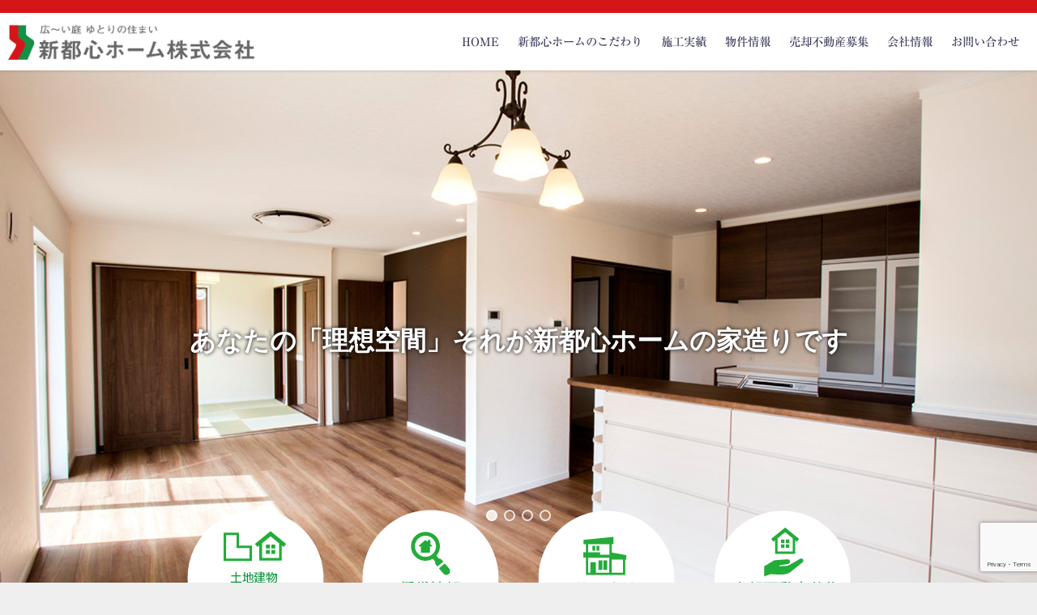

--- FILE ---
content_type: text/html; charset=UTF-8
request_url: https://sintosin.jp/news/%E2%97%86%E3%80%90%E5%AE%88%E8%B0%B7%E5%B8%82%E8%96%AC%E5%B8%AB%E5%8F%B01%E4%B8%81%E7%9B%AE%E3%83%BC%E4%B8%AD%E5%8F%A4%E4%BD%8F%E5%AE%85%E3%80%91%E3%82%AA%E3%83%BC%E3%83%97%E3%83%B3%E3%83%8F-5/
body_size: 21888
content:
<!DOCTYPE html>
<html lang="ja">
<head>
	<script type="text/javascript" src="//typesquare.com/3/tsst/script/ja/typesquare.js?636c561e21fc4bb29bdb039fac1e02e5" charset="utf-8"></script>
<meta charset="utf-8">
<meta http-equiv="X-UA-Compatible" content="IE=edge">
<meta name="viewport" content="width=device-width, initial-scale=1" />
<title>新都心ホーム</title>
<meta name="description" content="">
<meta name="robots" content="index,follow">
<!-- Diver OGP -->
<meta property="og:locale" content="ja_JP" />
<meta property="og:title" content="新都心ホーム" />
<meta property="og:description" content="" />
<meta property="og:type" content="website" />
<meta property="og:url" content="https://sintosin.jp/" />
<meta property="og:image" content="" />
<meta property="og:site_name" content="新都心ホーム" />
<meta name="twitter:card" content="summary_large_image" />
<meta name="twitter:title" content="新都心ホーム" />
<meta name="twitter:url" content="https://sintosin.jp/" />
<meta name="twitter:description" content="" />
<meta name="twitter:image" content="" />
<!-- / Diver OGP -->
<link rel="canonical" href="https://sintosin.jp">
<link rel="shortcut icon" href="">
<!--[if IE]>
		<link rel="shortcut icon" href="">
<![endif]-->
<link rel="apple-touch-icon" href="" />
<meta name='robots' content='max-image-preview:large' />
<link rel='dns-prefetch' href='//cdnjs.cloudflare.com' />
<link rel="alternate" type="application/rss+xml" title="新都心ホーム &raquo; フィード" href="https://sintosin.jp/?feed=rss2" />
<link rel="alternate" type="application/rss+xml" title="新都心ホーム &raquo; コメントフィード" href="https://sintosin.jp/?feed=comments-rss2" />
		<!-- This site uses the Google Analytics by MonsterInsights plugin v9.11.1 - Using Analytics tracking - https://www.monsterinsights.com/ -->
							<script src="//www.googletagmanager.com/gtag/js?id=G-JCXK5TVD35"  data-cfasync="false" data-wpfc-render="false" type="text/javascript" async></script>
			<script data-cfasync="false" data-wpfc-render="false" type="text/javascript">
				var mi_version = '9.11.1';
				var mi_track_user = true;
				var mi_no_track_reason = '';
								var MonsterInsightsDefaultLocations = {"page_location":"https:\/\/sintosin.jp\/"};
								if ( typeof MonsterInsightsPrivacyGuardFilter === 'function' ) {
					var MonsterInsightsLocations = (typeof MonsterInsightsExcludeQuery === 'object') ? MonsterInsightsPrivacyGuardFilter( MonsterInsightsExcludeQuery ) : MonsterInsightsPrivacyGuardFilter( MonsterInsightsDefaultLocations );
				} else {
					var MonsterInsightsLocations = (typeof MonsterInsightsExcludeQuery === 'object') ? MonsterInsightsExcludeQuery : MonsterInsightsDefaultLocations;
				}

								var disableStrs = [
										'ga-disable-G-JCXK5TVD35',
									];

				/* Function to detect opted out users */
				function __gtagTrackerIsOptedOut() {
					for (var index = 0; index < disableStrs.length; index++) {
						if (document.cookie.indexOf(disableStrs[index] + '=true') > -1) {
							return true;
						}
					}

					return false;
				}

				/* Disable tracking if the opt-out cookie exists. */
				if (__gtagTrackerIsOptedOut()) {
					for (var index = 0; index < disableStrs.length; index++) {
						window[disableStrs[index]] = true;
					}
				}

				/* Opt-out function */
				function __gtagTrackerOptout() {
					for (var index = 0; index < disableStrs.length; index++) {
						document.cookie = disableStrs[index] + '=true; expires=Thu, 31 Dec 2099 23:59:59 UTC; path=/';
						window[disableStrs[index]] = true;
					}
				}

				if ('undefined' === typeof gaOptout) {
					function gaOptout() {
						__gtagTrackerOptout();
					}
				}
								window.dataLayer = window.dataLayer || [];

				window.MonsterInsightsDualTracker = {
					helpers: {},
					trackers: {},
				};
				if (mi_track_user) {
					function __gtagDataLayer() {
						dataLayer.push(arguments);
					}

					function __gtagTracker(type, name, parameters) {
						if (!parameters) {
							parameters = {};
						}

						if (parameters.send_to) {
							__gtagDataLayer.apply(null, arguments);
							return;
						}

						if (type === 'event') {
														parameters.send_to = monsterinsights_frontend.v4_id;
							var hookName = name;
							if (typeof parameters['event_category'] !== 'undefined') {
								hookName = parameters['event_category'] + ':' + name;
							}

							if (typeof MonsterInsightsDualTracker.trackers[hookName] !== 'undefined') {
								MonsterInsightsDualTracker.trackers[hookName](parameters);
							} else {
								__gtagDataLayer('event', name, parameters);
							}
							
						} else {
							__gtagDataLayer.apply(null, arguments);
						}
					}

					__gtagTracker('js', new Date());
					__gtagTracker('set', {
						'developer_id.dZGIzZG': true,
											});
					if ( MonsterInsightsLocations.page_location ) {
						__gtagTracker('set', MonsterInsightsLocations);
					}
										__gtagTracker('config', 'G-JCXK5TVD35', {"forceSSL":"true","link_attribution":"true"} );
										window.gtag = __gtagTracker;										(function () {
						/* https://developers.google.com/analytics/devguides/collection/analyticsjs/ */
						/* ga and __gaTracker compatibility shim. */
						var noopfn = function () {
							return null;
						};
						var newtracker = function () {
							return new Tracker();
						};
						var Tracker = function () {
							return null;
						};
						var p = Tracker.prototype;
						p.get = noopfn;
						p.set = noopfn;
						p.send = function () {
							var args = Array.prototype.slice.call(arguments);
							args.unshift('send');
							__gaTracker.apply(null, args);
						};
						var __gaTracker = function () {
							var len = arguments.length;
							if (len === 0) {
								return;
							}
							var f = arguments[len - 1];
							if (typeof f !== 'object' || f === null || typeof f.hitCallback !== 'function') {
								if ('send' === arguments[0]) {
									var hitConverted, hitObject = false, action;
									if ('event' === arguments[1]) {
										if ('undefined' !== typeof arguments[3]) {
											hitObject = {
												'eventAction': arguments[3],
												'eventCategory': arguments[2],
												'eventLabel': arguments[4],
												'value': arguments[5] ? arguments[5] : 1,
											}
										}
									}
									if ('pageview' === arguments[1]) {
										if ('undefined' !== typeof arguments[2]) {
											hitObject = {
												'eventAction': 'page_view',
												'page_path': arguments[2],
											}
										}
									}
									if (typeof arguments[2] === 'object') {
										hitObject = arguments[2];
									}
									if (typeof arguments[5] === 'object') {
										Object.assign(hitObject, arguments[5]);
									}
									if ('undefined' !== typeof arguments[1].hitType) {
										hitObject = arguments[1];
										if ('pageview' === hitObject.hitType) {
											hitObject.eventAction = 'page_view';
										}
									}
									if (hitObject) {
										action = 'timing' === arguments[1].hitType ? 'timing_complete' : hitObject.eventAction;
										hitConverted = mapArgs(hitObject);
										__gtagTracker('event', action, hitConverted);
									}
								}
								return;
							}

							function mapArgs(args) {
								var arg, hit = {};
								var gaMap = {
									'eventCategory': 'event_category',
									'eventAction': 'event_action',
									'eventLabel': 'event_label',
									'eventValue': 'event_value',
									'nonInteraction': 'non_interaction',
									'timingCategory': 'event_category',
									'timingVar': 'name',
									'timingValue': 'value',
									'timingLabel': 'event_label',
									'page': 'page_path',
									'location': 'page_location',
									'title': 'page_title',
									'referrer' : 'page_referrer',
								};
								for (arg in args) {
																		if (!(!args.hasOwnProperty(arg) || !gaMap.hasOwnProperty(arg))) {
										hit[gaMap[arg]] = args[arg];
									} else {
										hit[arg] = args[arg];
									}
								}
								return hit;
							}

							try {
								f.hitCallback();
							} catch (ex) {
							}
						};
						__gaTracker.create = newtracker;
						__gaTracker.getByName = newtracker;
						__gaTracker.getAll = function () {
							return [];
						};
						__gaTracker.remove = noopfn;
						__gaTracker.loaded = true;
						window['__gaTracker'] = __gaTracker;
					})();
									} else {
										console.log("");
					(function () {
						function __gtagTracker() {
							return null;
						}

						window['__gtagTracker'] = __gtagTracker;
						window['gtag'] = __gtagTracker;
					})();
									}
			</script>
							<!-- / Google Analytics by MonsterInsights -->
		<style id='wp-img-auto-sizes-contain-inline-css' type='text/css'>
img:is([sizes=auto i],[sizes^="auto," i]){contain-intrinsic-size:3000px 1500px}
/*# sourceURL=wp-img-auto-sizes-contain-inline-css */
</style>
<link rel='stylesheet'  href='https://sintosin.jp/wp-content/plugins/fotorama/fotorama.css?ver=4.7.0.02'  media='all'>
<link rel='stylesheet'  href='https://sintosin.jp/wp-content/plugins/fotorama/fotorama-wp.css?ver=4.7.0.02'  media='all'>
<style id='wp-block-library-inline-css' type='text/css'>
:root{--wp-block-synced-color:#7a00df;--wp-block-synced-color--rgb:122,0,223;--wp-bound-block-color:var(--wp-block-synced-color);--wp-editor-canvas-background:#ddd;--wp-admin-theme-color:#007cba;--wp-admin-theme-color--rgb:0,124,186;--wp-admin-theme-color-darker-10:#006ba1;--wp-admin-theme-color-darker-10--rgb:0,107,160.5;--wp-admin-theme-color-darker-20:#005a87;--wp-admin-theme-color-darker-20--rgb:0,90,135;--wp-admin-border-width-focus:2px}@media (min-resolution:192dpi){:root{--wp-admin-border-width-focus:1.5px}}.wp-element-button{cursor:pointer}:root .has-very-light-gray-background-color{background-color:#eee}:root .has-very-dark-gray-background-color{background-color:#313131}:root .has-very-light-gray-color{color:#eee}:root .has-very-dark-gray-color{color:#313131}:root .has-vivid-green-cyan-to-vivid-cyan-blue-gradient-background{background:linear-gradient(135deg,#00d084,#0693e3)}:root .has-purple-crush-gradient-background{background:linear-gradient(135deg,#34e2e4,#4721fb 50%,#ab1dfe)}:root .has-hazy-dawn-gradient-background{background:linear-gradient(135deg,#faaca8,#dad0ec)}:root .has-subdued-olive-gradient-background{background:linear-gradient(135deg,#fafae1,#67a671)}:root .has-atomic-cream-gradient-background{background:linear-gradient(135deg,#fdd79a,#004a59)}:root .has-nightshade-gradient-background{background:linear-gradient(135deg,#330968,#31cdcf)}:root .has-midnight-gradient-background{background:linear-gradient(135deg,#020381,#2874fc)}:root{--wp--preset--font-size--normal:16px;--wp--preset--font-size--huge:42px}.has-regular-font-size{font-size:1em}.has-larger-font-size{font-size:2.625em}.has-normal-font-size{font-size:var(--wp--preset--font-size--normal)}.has-huge-font-size{font-size:var(--wp--preset--font-size--huge)}.has-text-align-center{text-align:center}.has-text-align-left{text-align:left}.has-text-align-right{text-align:right}.has-fit-text{white-space:nowrap!important}#end-resizable-editor-section{display:none}.aligncenter{clear:both}.items-justified-left{justify-content:flex-start}.items-justified-center{justify-content:center}.items-justified-right{justify-content:flex-end}.items-justified-space-between{justify-content:space-between}.screen-reader-text{border:0;clip-path:inset(50%);height:1px;margin:-1px;overflow:hidden;padding:0;position:absolute;width:1px;word-wrap:normal!important}.screen-reader-text:focus{background-color:#ddd;clip-path:none;color:#444;display:block;font-size:1em;height:auto;left:5px;line-height:normal;padding:15px 23px 14px;text-decoration:none;top:5px;width:auto;z-index:100000}html :where(.has-border-color){border-style:solid}html :where([style*=border-top-color]){border-top-style:solid}html :where([style*=border-right-color]){border-right-style:solid}html :where([style*=border-bottom-color]){border-bottom-style:solid}html :where([style*=border-left-color]){border-left-style:solid}html :where([style*=border-width]){border-style:solid}html :where([style*=border-top-width]){border-top-style:solid}html :where([style*=border-right-width]){border-right-style:solid}html :where([style*=border-bottom-width]){border-bottom-style:solid}html :where([style*=border-left-width]){border-left-style:solid}html :where(img[class*=wp-image-]){height:auto;max-width:100%}:where(figure){margin:0 0 1em}html :where(.is-position-sticky){--wp-admin--admin-bar--position-offset:var(--wp-admin--admin-bar--height,0px)}@media screen and (max-width:600px){html :where(.is-position-sticky){--wp-admin--admin-bar--position-offset:0px}}

/*# sourceURL=wp-block-library-inline-css */
</style><style id='wp-block-columns-inline-css' type='text/css'>
.wp-block-columns{box-sizing:border-box;display:flex;flex-wrap:wrap!important}@media (min-width:782px){.wp-block-columns{flex-wrap:nowrap!important}}.wp-block-columns{align-items:normal!important}.wp-block-columns.are-vertically-aligned-top{align-items:flex-start}.wp-block-columns.are-vertically-aligned-center{align-items:center}.wp-block-columns.are-vertically-aligned-bottom{align-items:flex-end}@media (max-width:781px){.wp-block-columns:not(.is-not-stacked-on-mobile)>.wp-block-column{flex-basis:100%!important}}@media (min-width:782px){.wp-block-columns:not(.is-not-stacked-on-mobile)>.wp-block-column{flex-basis:0;flex-grow:1}.wp-block-columns:not(.is-not-stacked-on-mobile)>.wp-block-column[style*=flex-basis]{flex-grow:0}}.wp-block-columns.is-not-stacked-on-mobile{flex-wrap:nowrap!important}.wp-block-columns.is-not-stacked-on-mobile>.wp-block-column{flex-basis:0;flex-grow:1}.wp-block-columns.is-not-stacked-on-mobile>.wp-block-column[style*=flex-basis]{flex-grow:0}:where(.wp-block-columns){margin-bottom:1.75em}:where(.wp-block-columns.has-background){padding:1.25em 2.375em}.wp-block-column{flex-grow:1;min-width:0;overflow-wrap:break-word;word-break:break-word}.wp-block-column.is-vertically-aligned-top{align-self:flex-start}.wp-block-column.is-vertically-aligned-center{align-self:center}.wp-block-column.is-vertically-aligned-bottom{align-self:flex-end}.wp-block-column.is-vertically-aligned-stretch{align-self:stretch}.wp-block-column.is-vertically-aligned-bottom,.wp-block-column.is-vertically-aligned-center,.wp-block-column.is-vertically-aligned-top{width:100%}
/*# sourceURL=https://sintosin.jp/wp-includes/blocks/columns/style.min.css */
</style>
<style id='wp-block-paragraph-inline-css' type='text/css'>
.is-small-text{font-size:.875em}.is-regular-text{font-size:1em}.is-large-text{font-size:2.25em}.is-larger-text{font-size:3em}.has-drop-cap:not(:focus):first-letter{float:left;font-size:8.4em;font-style:normal;font-weight:100;line-height:.68;margin:.05em .1em 0 0;text-transform:uppercase}body.rtl .has-drop-cap:not(:focus):first-letter{float:none;margin-left:.1em}p.has-drop-cap.has-background{overflow:hidden}:root :where(p.has-background){padding:1.25em 2.375em}:where(p.has-text-color:not(.has-link-color)) a{color:inherit}p.has-text-align-left[style*="writing-mode:vertical-lr"],p.has-text-align-right[style*="writing-mode:vertical-rl"]{rotate:180deg}
/*# sourceURL=https://sintosin.jp/wp-includes/blocks/paragraph/style.min.css */
</style>
<style id='global-styles-inline-css' type='text/css'>
:root{--wp--preset--aspect-ratio--square: 1;--wp--preset--aspect-ratio--4-3: 4/3;--wp--preset--aspect-ratio--3-4: 3/4;--wp--preset--aspect-ratio--3-2: 3/2;--wp--preset--aspect-ratio--2-3: 2/3;--wp--preset--aspect-ratio--16-9: 16/9;--wp--preset--aspect-ratio--9-16: 9/16;--wp--preset--color--black: #000;--wp--preset--color--cyan-bluish-gray: #abb8c3;--wp--preset--color--white: #fff;--wp--preset--color--pale-pink: #f78da7;--wp--preset--color--vivid-red: #cf2e2e;--wp--preset--color--luminous-vivid-orange: #ff6900;--wp--preset--color--luminous-vivid-amber: #fcb900;--wp--preset--color--light-green-cyan: #7bdcb5;--wp--preset--color--vivid-green-cyan: #00d084;--wp--preset--color--pale-cyan-blue: #8ed1fc;--wp--preset--color--vivid-cyan-blue: #0693e3;--wp--preset--color--vivid-purple: #9b51e0;--wp--preset--color--light-blue: #70b8f1;--wp--preset--color--light-red: #ff8178;--wp--preset--color--light-green: #2ac113;--wp--preset--color--light-yellow: #ffe822;--wp--preset--color--light-orange: #ffa30d;--wp--preset--color--blue: #00f;--wp--preset--color--red: #f00;--wp--preset--color--purple: #674970;--wp--preset--color--gray: #ccc;--wp--preset--gradient--vivid-cyan-blue-to-vivid-purple: linear-gradient(135deg,rgb(6,147,227) 0%,rgb(155,81,224) 100%);--wp--preset--gradient--light-green-cyan-to-vivid-green-cyan: linear-gradient(135deg,rgb(122,220,180) 0%,rgb(0,208,130) 100%);--wp--preset--gradient--luminous-vivid-amber-to-luminous-vivid-orange: linear-gradient(135deg,rgb(252,185,0) 0%,rgb(255,105,0) 100%);--wp--preset--gradient--luminous-vivid-orange-to-vivid-red: linear-gradient(135deg,rgb(255,105,0) 0%,rgb(207,46,46) 100%);--wp--preset--gradient--very-light-gray-to-cyan-bluish-gray: linear-gradient(135deg,rgb(238,238,238) 0%,rgb(169,184,195) 100%);--wp--preset--gradient--cool-to-warm-spectrum: linear-gradient(135deg,rgb(74,234,220) 0%,rgb(151,120,209) 20%,rgb(207,42,186) 40%,rgb(238,44,130) 60%,rgb(251,105,98) 80%,rgb(254,248,76) 100%);--wp--preset--gradient--blush-light-purple: linear-gradient(135deg,rgb(255,206,236) 0%,rgb(152,150,240) 100%);--wp--preset--gradient--blush-bordeaux: linear-gradient(135deg,rgb(254,205,165) 0%,rgb(254,45,45) 50%,rgb(107,0,62) 100%);--wp--preset--gradient--luminous-dusk: linear-gradient(135deg,rgb(255,203,112) 0%,rgb(199,81,192) 50%,rgb(65,88,208) 100%);--wp--preset--gradient--pale-ocean: linear-gradient(135deg,rgb(255,245,203) 0%,rgb(182,227,212) 50%,rgb(51,167,181) 100%);--wp--preset--gradient--electric-grass: linear-gradient(135deg,rgb(202,248,128) 0%,rgb(113,206,126) 100%);--wp--preset--gradient--midnight: linear-gradient(135deg,rgb(2,3,129) 0%,rgb(40,116,252) 100%);--wp--preset--font-size--small: 13px;--wp--preset--font-size--medium: 20px;--wp--preset--font-size--large: 36px;--wp--preset--font-size--x-large: 42px;--wp--preset--spacing--20: 0.44rem;--wp--preset--spacing--30: 0.67rem;--wp--preset--spacing--40: 1rem;--wp--preset--spacing--50: 1.5rem;--wp--preset--spacing--60: 2.25rem;--wp--preset--spacing--70: 3.38rem;--wp--preset--spacing--80: 5.06rem;--wp--preset--shadow--natural: 6px 6px 9px rgba(0, 0, 0, 0.2);--wp--preset--shadow--deep: 12px 12px 50px rgba(0, 0, 0, 0.4);--wp--preset--shadow--sharp: 6px 6px 0px rgba(0, 0, 0, 0.2);--wp--preset--shadow--outlined: 6px 6px 0px -3px rgb(255, 255, 255), 6px 6px rgb(0, 0, 0);--wp--preset--shadow--crisp: 6px 6px 0px rgb(0, 0, 0);}:where(.is-layout-flex){gap: 0.5em;}:where(.is-layout-grid){gap: 0.5em;}body .is-layout-flex{display: flex;}.is-layout-flex{flex-wrap: wrap;align-items: center;}.is-layout-flex > :is(*, div){margin: 0;}body .is-layout-grid{display: grid;}.is-layout-grid > :is(*, div){margin: 0;}:where(.wp-block-columns.is-layout-flex){gap: 2em;}:where(.wp-block-columns.is-layout-grid){gap: 2em;}:where(.wp-block-post-template.is-layout-flex){gap: 1.25em;}:where(.wp-block-post-template.is-layout-grid){gap: 1.25em;}.has-black-color{color: var(--wp--preset--color--black) !important;}.has-cyan-bluish-gray-color{color: var(--wp--preset--color--cyan-bluish-gray) !important;}.has-white-color{color: var(--wp--preset--color--white) !important;}.has-pale-pink-color{color: var(--wp--preset--color--pale-pink) !important;}.has-vivid-red-color{color: var(--wp--preset--color--vivid-red) !important;}.has-luminous-vivid-orange-color{color: var(--wp--preset--color--luminous-vivid-orange) !important;}.has-luminous-vivid-amber-color{color: var(--wp--preset--color--luminous-vivid-amber) !important;}.has-light-green-cyan-color{color: var(--wp--preset--color--light-green-cyan) !important;}.has-vivid-green-cyan-color{color: var(--wp--preset--color--vivid-green-cyan) !important;}.has-pale-cyan-blue-color{color: var(--wp--preset--color--pale-cyan-blue) !important;}.has-vivid-cyan-blue-color{color: var(--wp--preset--color--vivid-cyan-blue) !important;}.has-vivid-purple-color{color: var(--wp--preset--color--vivid-purple) !important;}.has-black-background-color{background-color: var(--wp--preset--color--black) !important;}.has-cyan-bluish-gray-background-color{background-color: var(--wp--preset--color--cyan-bluish-gray) !important;}.has-white-background-color{background-color: var(--wp--preset--color--white) !important;}.has-pale-pink-background-color{background-color: var(--wp--preset--color--pale-pink) !important;}.has-vivid-red-background-color{background-color: var(--wp--preset--color--vivid-red) !important;}.has-luminous-vivid-orange-background-color{background-color: var(--wp--preset--color--luminous-vivid-orange) !important;}.has-luminous-vivid-amber-background-color{background-color: var(--wp--preset--color--luminous-vivid-amber) !important;}.has-light-green-cyan-background-color{background-color: var(--wp--preset--color--light-green-cyan) !important;}.has-vivid-green-cyan-background-color{background-color: var(--wp--preset--color--vivid-green-cyan) !important;}.has-pale-cyan-blue-background-color{background-color: var(--wp--preset--color--pale-cyan-blue) !important;}.has-vivid-cyan-blue-background-color{background-color: var(--wp--preset--color--vivid-cyan-blue) !important;}.has-vivid-purple-background-color{background-color: var(--wp--preset--color--vivid-purple) !important;}.has-black-border-color{border-color: var(--wp--preset--color--black) !important;}.has-cyan-bluish-gray-border-color{border-color: var(--wp--preset--color--cyan-bluish-gray) !important;}.has-white-border-color{border-color: var(--wp--preset--color--white) !important;}.has-pale-pink-border-color{border-color: var(--wp--preset--color--pale-pink) !important;}.has-vivid-red-border-color{border-color: var(--wp--preset--color--vivid-red) !important;}.has-luminous-vivid-orange-border-color{border-color: var(--wp--preset--color--luminous-vivid-orange) !important;}.has-luminous-vivid-amber-border-color{border-color: var(--wp--preset--color--luminous-vivid-amber) !important;}.has-light-green-cyan-border-color{border-color: var(--wp--preset--color--light-green-cyan) !important;}.has-vivid-green-cyan-border-color{border-color: var(--wp--preset--color--vivid-green-cyan) !important;}.has-pale-cyan-blue-border-color{border-color: var(--wp--preset--color--pale-cyan-blue) !important;}.has-vivid-cyan-blue-border-color{border-color: var(--wp--preset--color--vivid-cyan-blue) !important;}.has-vivid-purple-border-color{border-color: var(--wp--preset--color--vivid-purple) !important;}.has-vivid-cyan-blue-to-vivid-purple-gradient-background{background: var(--wp--preset--gradient--vivid-cyan-blue-to-vivid-purple) !important;}.has-light-green-cyan-to-vivid-green-cyan-gradient-background{background: var(--wp--preset--gradient--light-green-cyan-to-vivid-green-cyan) !important;}.has-luminous-vivid-amber-to-luminous-vivid-orange-gradient-background{background: var(--wp--preset--gradient--luminous-vivid-amber-to-luminous-vivid-orange) !important;}.has-luminous-vivid-orange-to-vivid-red-gradient-background{background: var(--wp--preset--gradient--luminous-vivid-orange-to-vivid-red) !important;}.has-very-light-gray-to-cyan-bluish-gray-gradient-background{background: var(--wp--preset--gradient--very-light-gray-to-cyan-bluish-gray) !important;}.has-cool-to-warm-spectrum-gradient-background{background: var(--wp--preset--gradient--cool-to-warm-spectrum) !important;}.has-blush-light-purple-gradient-background{background: var(--wp--preset--gradient--blush-light-purple) !important;}.has-blush-bordeaux-gradient-background{background: var(--wp--preset--gradient--blush-bordeaux) !important;}.has-luminous-dusk-gradient-background{background: var(--wp--preset--gradient--luminous-dusk) !important;}.has-pale-ocean-gradient-background{background: var(--wp--preset--gradient--pale-ocean) !important;}.has-electric-grass-gradient-background{background: var(--wp--preset--gradient--electric-grass) !important;}.has-midnight-gradient-background{background: var(--wp--preset--gradient--midnight) !important;}.has-small-font-size{font-size: var(--wp--preset--font-size--small) !important;}.has-medium-font-size{font-size: var(--wp--preset--font-size--medium) !important;}.has-large-font-size{font-size: var(--wp--preset--font-size--large) !important;}.has-x-large-font-size{font-size: var(--wp--preset--font-size--x-large) !important;}
:where(.wp-block-columns.is-layout-flex){gap: 2em;}:where(.wp-block-columns.is-layout-grid){gap: 2em;}
/*# sourceURL=global-styles-inline-css */
</style>
<style id='core-block-supports-inline-css' type='text/css'>
.wp-container-core-columns-is-layout-9d6595d7{flex-wrap:nowrap;}
/*# sourceURL=core-block-supports-inline-css */
</style>

<style id='classic-theme-styles-inline-css' type='text/css'>
/*! This file is auto-generated */
.wp-block-button__link{color:#fff;background-color:#32373c;border-radius:9999px;box-shadow:none;text-decoration:none;padding:calc(.667em + 2px) calc(1.333em + 2px);font-size:1.125em}.wp-block-file__button{background:#32373c;color:#fff;text-decoration:none}
/*# sourceURL=/wp-includes/css/classic-themes.min.css */
</style>
<link rel='stylesheet'  href='https://sintosin.jp/wp-content/plugins/contact-form-7/includes/css/styles.css?ver=4.7.0.02'  media='all'>
<link rel='stylesheet'  href='https://sintosin.jp/wp-content/themes/ALATE_Theme/style.min.css?ver=4.7.0.02'  media='all'>
<link rel='stylesheet'  href='https://sintosin.jp/wp-content/themes/ALATE_Theme_child/style.css?ver=4.7.0.02'  media='all'>
<link rel='stylesheet'  href='https://sintosin.jp/wp-content/themes/ALATE_Theme/lib/functions/editor/gutenberg/blocks.min.css?ver=4.7.0.02'  media='all'>
<link rel='stylesheet'  href='https://cdnjs.cloudflare.com/ajax/libs/Swiper/4.5.0/css/swiper.min.css'  media='all'>
<link rel="stylesheet" type="text/css" href="https://sintosin.jp/wp-content/plugins/smart-slider-3/Public/SmartSlider3/Application/Frontend/Assets/dist/smartslider.min.css?ver=e5da025b" media="all">
<style data-related="n2-ss-1">div#n2-ss-1 .n2-ss-slider-1{display:grid;position:relative;}div#n2-ss-1 .n2-ss-slider-2{display:grid;position:relative;overflow:hidden;padding:0px 0px 0px 0px;border:0px solid RGBA(62,62,62,1);border-radius:0px;background-clip:padding-box;background-repeat:repeat;background-position:50% 50%;background-size:cover;background-attachment:scroll;z-index:1;}div#n2-ss-1:not(.n2-ss-loaded) .n2-ss-slider-2{background-image:none !important;}div#n2-ss-1 .n2-ss-slider-3{display:grid;grid-template-areas:'cover';position:relative;overflow:hidden;z-index:10;}div#n2-ss-1 .n2-ss-slider-3 > *{grid-area:cover;}div#n2-ss-1 .n2-ss-slide-backgrounds,div#n2-ss-1 .n2-ss-slider-3 > .n2-ss-divider{position:relative;}div#n2-ss-1 .n2-ss-slide-backgrounds{z-index:10;}div#n2-ss-1 .n2-ss-slide-backgrounds > *{overflow:hidden;}div#n2-ss-1 .n2-ss-slide-background{transform:translateX(-100000px);}div#n2-ss-1 .n2-ss-slider-4{place-self:center;position:relative;width:100%;height:100%;z-index:20;display:grid;grid-template-areas:'slide';}div#n2-ss-1 .n2-ss-slider-4 > *{grid-area:slide;}div#n2-ss-1.n2-ss-full-page--constrain-ratio .n2-ss-slider-4{height:auto;}div#n2-ss-1 .n2-ss-slide{display:grid;place-items:center;grid-auto-columns:100%;position:relative;z-index:20;-webkit-backface-visibility:hidden;transform:translateX(-100000px);}div#n2-ss-1 .n2-ss-slide{perspective:1500px;}div#n2-ss-1 .n2-ss-slide-active{z-index:21;}.n2-ss-background-animation{position:absolute;top:0;left:0;width:100%;height:100%;z-index:3;}div#n2-ss-1 .n2-ss-background-animation{position:absolute;top:0;left:0;width:100%;height:100%;z-index:3;}div#n2-ss-1 .n2-ss-background-animation .n2-ss-slide-background{z-index:auto;}div#n2-ss-1 .n2-bganim-side{position:absolute;left:0;top:0;overflow:hidden;background:RGBA(51,51,51,1);}div#n2-ss-1 .n2-bganim-tile-overlay-colored{z-index:100000;background:RGBA(51,51,51,1);}div#n2-ss-1 .n2-ss-control-bullet{visibility:hidden;text-align:center;justify-content:center;z-index:14;}div#n2-ss-1 .n2-ss-control-bullet--calculate-size{left:0 !important;}div#n2-ss-1 .n2-ss-control-bullet-horizontal.n2-ss-control-bullet-fullsize{width:100%;}div#n2-ss-1 .n2-ss-control-bullet-vertical.n2-ss-control-bullet-fullsize{height:100%;flex-flow:column;}div#n2-ss-1 .nextend-bullet-bar{display:inline-flex;vertical-align:top;visibility:visible;align-items:center;flex-wrap:wrap;}div#n2-ss-1 .n2-bar-justify-content-left{justify-content:flex-start;}div#n2-ss-1 .n2-bar-justify-content-center{justify-content:center;}div#n2-ss-1 .n2-bar-justify-content-right{justify-content:flex-end;}div#n2-ss-1 .n2-ss-control-bullet-vertical > .nextend-bullet-bar{flex-flow:column;}div#n2-ss-1 .n2-ss-control-bullet-fullsize > .nextend-bullet-bar{display:flex;}div#n2-ss-1 .n2-ss-control-bullet-horizontal.n2-ss-control-bullet-fullsize > .nextend-bullet-bar{flex:1 1 auto;}div#n2-ss-1 .n2-ss-control-bullet-vertical.n2-ss-control-bullet-fullsize > .nextend-bullet-bar{height:100%;}div#n2-ss-1 .nextend-bullet-bar .n2-bullet{cursor:pointer;transition:background-color 0.4s;}div#n2-ss-1 .nextend-bullet-bar .n2-bullet.n2-active{cursor:default;}div#n2-ss-1 div.n2-ss-bullet-thumbnail-container{position:absolute;z-index:10000000;}div#n2-ss-1 .n2-ss-bullet-thumbnail-container .n2-ss-bullet-thumbnail{background-size:cover;background-repeat:no-repeat;background-position:center;}div#n2-ss-1 .n2-font-d1f091b47d4c9b651a3b5583651eafab-paragraph{font-family: 'Gothic MB101 Medium';color: #ffffff;font-size:87.5%;text-shadow: none;line-height: 1.5;font-weight: normal;font-style: normal;text-decoration: none;text-align: inherit;letter-spacing: normal;word-spacing: normal;text-transform: none;font-weight: 600;}div#n2-ss-1 .n2-font-d1f091b47d4c9b651a3b5583651eafab-paragraph a, div#n2-ss-1 .n2-font-d1f091b47d4c9b651a3b5583651eafab-paragraph a:FOCUS{font-family: 'Gothic MB101 Medium';color: #1890d7;font-size:100%;text-shadow: none;line-height: 1.5;font-weight: normal;font-style: normal;text-decoration: none;text-align: inherit;letter-spacing: normal;word-spacing: normal;text-transform: none;font-weight: 600;}div#n2-ss-1 .n2-font-d1f091b47d4c9b651a3b5583651eafab-paragraph a:HOVER, div#n2-ss-1 .n2-font-d1f091b47d4c9b651a3b5583651eafab-paragraph a:ACTIVE{font-family: 'Gothic MB101 Medium';color: #1890d7;font-size:100%;text-shadow: none;line-height: 1.5;font-weight: normal;font-style: normal;text-decoration: none;text-align: inherit;letter-spacing: normal;word-spacing: normal;text-transform: none;font-weight: 600;}div#n2-ss-1 .n2-style-d4035adfa79ada5f228d87142ef0c01f-heading{background: RGBA(255,255,255,0);opacity:1;padding:10px 10px 10px 10px ;box-shadow: none;border: 0px solid RGBA(0,0,0,1);border-radius:0px;}div#n2-ss-1 .n-uc-1c9fa0617e3d1-inner{border-width:0px 0px 0px 0px ;border-style:solid;border-color:RGBA(255,255,255,1);}div#n2-ss-1 .n-uc-1c9fa0617e3d1-inner:HOVER{border-width:0px 0px 0px 0px ;border-style:solid;border-color:RGBA(255,255,255,1);}div#n2-ss-1 .n-uc-1996577e29af6-inner{border-width:0px 0px 0px 0px ;border-style:solid;border-color:RGBA(255,255,255,1);}div#n2-ss-1 .n-uc-1996577e29af6-inner:HOVER{border-width:0px 0px 0px 0px ;border-style:solid;border-color:RGBA(255,255,255,1);}div#n2-ss-1 .n-uc-14cb51599a7a7-inner{border-width:0px 0px 0px 0px ;border-style:solid;border-color:RGBA(255,255,255,1);}div#n2-ss-1 .n-uc-14cb51599a7a7-inner:HOVER{border-width:0px 0px 0px 0px ;border-style:solid;border-color:RGBA(255,255,255,1);}div#n2-ss-1 .n-uc-18ebe9a20569f-inner{border-width:0px 0px 0px 0px ;border-style:solid;border-color:RGBA(255,255,255,1);}div#n2-ss-1 .n-uc-18ebe9a20569f-inner:HOVER{border-width:0px 0px 0px 0px ;border-style:solid;border-color:RGBA(255,255,255,1);}div#n2-ss-1 .n-uc-19924b1bcc01c-inner{border-width:0px 0px 0px 0px ;border-style:solid;border-color:RGBA(255,255,255,1);}div#n2-ss-1 .n-uc-19924b1bcc01c-inner:HOVER{border-width:0px 0px 0px 0px ;border-style:solid;border-color:RGBA(255,255,255,1);}div#n2-ss-1 .n-uc-1b72d17cfe710-inner{border-width:0px 0px 0px 0px ;border-style:solid;border-color:RGBA(255,255,255,1);}div#n2-ss-1 .n-uc-1b72d17cfe710-inner:HOVER{border-width:0px 0px 0px 0px ;border-style:solid;border-color:RGBA(255,255,255,1);}div#n2-ss-1 .n-uc-1ff1809cba3ea-inner{border-width:0px 0px 0px 0px ;border-style:solid;border-color:RGBA(255,255,255,1);}div#n2-ss-1 .n-uc-1ff1809cba3ea-inner:HOVER{border-width:0px 0px 0px 0px ;border-style:solid;border-color:RGBA(255,255,255,1);}div#n2-ss-1 .n2-style-37b83350d88fb82e7ea26e8ad7887167-dot{background: RGBA(0,0,0,0);opacity:1;padding:5px 5px 5px 5px ;box-shadow: none;border: 2px solid RGBA(255,255,255,0.8);border-radius:50px;margin:4px;}div#n2-ss-1 .n2-style-37b83350d88fb82e7ea26e8ad7887167-dot.n2-active, div#n2-ss-1 .n2-style-37b83350d88fb82e7ea26e8ad7887167-dot:HOVER, div#n2-ss-1 .n2-style-37b83350d88fb82e7ea26e8ad7887167-dot:FOCUS{background: RGBA(255,255,255,0.8);border: 2px solid RGBA(255,255,255,0.8);}div#n2-ss-1 .n2-ss-slide-limiter{max-width:1200px;}div#n2-ss-1 .n-uc-2giQApgD2L7q{padding:10px 10px 10px 10px}div#n2-ss-1 .n-uc-YFJlnysbxvLF{padding:10px 10px 10px 10px}div#n2-ss-1 .n-uc-5GrHoPofJagt{padding:10px 10px 10px 10px}div#n2-ss-1 .n-uc-AVLQlSQHSVpU{padding:10px 10px 10px 10px}div#n2-ss-1 .n-uc-XnTvzFZeSLmD{padding:0px 0px 0px 0px}div#n2-ss-1 .n-uc-P1IThsbJ6fx6-inner{padding:0px 0px 0px 0px;justify-content:center}div#n2-ss-1 .n-uc-P1IThsbJ6fx6{align-self:center;}div#n2-ss-1 .n-uc-pGayPbszqqx5{--margin-top:300px;--margin-bottom:175px}div#n2-ss-1 .n-uc-1c9fa0617e3d1-inner{padding:0px 0px 0px 0px}div#n2-ss-1 .n-uc-1c9fa0617e3d1-inner > .n2-ss-layer-row-inner{width:calc(100% + 21px);margin:-10px;flex-wrap:nowrap;}div#n2-ss-1 .n-uc-1c9fa0617e3d1-inner > .n2-ss-layer-row-inner > .n2-ss-layer[data-sstype="col"]{margin:10px}div#n2-ss-1 .n-uc-1996577e29af6-inner{padding:10px 10px 10px 10px;justify-content:center}div#n2-ss-1 .n-uc-1996577e29af6{width:16.6%}div#n2-ss-1 .n-uc-14cb51599a7a7-inner{padding:0px 0px 0px 0px;justify-content:center}div#n2-ss-1 .n-uc-14cb51599a7a7{width:16.6%}div#n2-ss-1 .n-uc-18ebe9a20569f-inner{padding:0px 0px 0px 0px;justify-content:center}div#n2-ss-1 .n-uc-18ebe9a20569f{width:16.6%}div#n2-ss-1 .n-uc-19924b1bcc01c-inner{padding:0px 0px 0px 0px;justify-content:center}div#n2-ss-1 .n-uc-19924b1bcc01c{width:16.6%}div#n2-ss-1 .n-uc-1b72d17cfe710-inner{padding:0px 0px 0px 0px;justify-content:center}div#n2-ss-1 .n-uc-1b72d17cfe710{width:16.6%}div#n2-ss-1 .n-uc-1ff1809cba3ea-inner{padding:10px 10px 10px 10px;justify-content:center}div#n2-ss-1 .n-uc-1ff1809cba3ea{width:16.6%}@media (min-width: 1200px){div#n2-ss-1 [data-hide-desktopportrait="1"]{display: none !important;}}@media (orientation: landscape) and (max-width: 1199px) and (min-width: 901px),(orientation: portrait) and (max-width: 1199px) and (min-width: 701px){div#n2-ss-1 .n-uc-1c9fa0617e3d1-inner > .n2-ss-layer-row-inner{flex-wrap:nowrap;}div#n2-ss-1 .n-uc-1996577e29af6{width:16.6%}div#n2-ss-1 .n-uc-14cb51599a7a7{width:16.6%}div#n2-ss-1 .n-uc-18ebe9a20569f{width:16.6%}div#n2-ss-1 .n-uc-19924b1bcc01c{width:16.6%}div#n2-ss-1 .n-uc-1b72d17cfe710{width:16.6%}div#n2-ss-1 .n-uc-1ff1809cba3ea{width:16.6%}div#n2-ss-1 [data-hide-tabletportrait="1"]{display: none !important;}}@media (orientation: landscape) and (max-width: 900px),(orientation: portrait) and (max-width: 700px){div#n2-ss-1 .n-uc-1c9fa0617e3d1-inner > .n2-ss-layer-row-inner{flex-wrap:wrap;}div#n2-ss-1 .n-uc-1c9fa0617e3d1{display:none}div#n2-ss-1 .n-uc-1996577e29af6{width:calc(100% - 20px)}div#n2-ss-1 .n-uc-14cb51599a7a7{width:calc(100% - 20px)}div#n2-ss-1 .n-uc-18ebe9a20569f{width:calc(100% - 20px)}div#n2-ss-1 .n-uc-19924b1bcc01c{width:calc(100% - 20px)}div#n2-ss-1 .n-uc-1b72d17cfe710{width:calc(100% - 20px)}div#n2-ss-1 .n-uc-1ff1809cba3ea{width:calc(100% - 20px)}div#n2-ss-1 [data-hide-mobileportrait="1"]{display: none !important;}}</style>
<script type="text/javascript"src="https://sintosin.jp/wp-includes/js/jquery/jquery.min.js?ver=4.7.0.02" id="jquery-core-js"></script>
<script type="text/javascript"src="https://sintosin.jp/wp-includes/js/jquery/jquery-migrate.min.js?ver=4.7.0.02" id="jquery-migrate-js"></script>
<script type="text/javascript"src="https://sintosin.jp/wp-content/plugins/fotorama/fotorama.js?ver=4.7.0.02" id="fotorama.js-js"></script>
<script type="text/javascript"src="https://sintosin.jp/wp-content/plugins/fotorama/fotorama-wp.js?ver=4.7.0.02" id="fotorama-wp.js-js"></script>
<script type="text/javascript"src="https://sintosin.jp/wp-content/plugins/google-analytics-for-wordpress/assets/js/frontend-gtag.min.js?ver=4.7.0.02" id="monsterinsights-frontend-script-js" async="async" data-wp-strategy="async"></script>
<script data-cfasync="false" data-wpfc-render="false" type="text/javascript" id='monsterinsights-frontend-script-js-extra'>/* <![CDATA[ */
var monsterinsights_frontend = {"js_events_tracking":"true","download_extensions":"doc,pdf,ppt,zip,xls,docx,pptx,xlsx","inbound_paths":"[{\"path\":\"\\\/go\\\/\",\"label\":\"affiliate\"},{\"path\":\"\\\/recommend\\\/\",\"label\":\"affiliate\"}]","home_url":"https:\/\/sintosin.jp","hash_tracking":"false","v4_id":"G-JCXK5TVD35"};/* ]]> */
</script>
<link rel="https://api.w.org/" href="https://sintosin.jp/index.php?rest_route=/" /><link rel="EditURI" type="application/rsd+xml" title="RSD" href="https://sintosin.jp/xmlrpc.php?rsd" />
<meta name="generator" content="WordPress 6.9" />
<script type="text/javascript">
	jQuery(document).ready(function(){
		jQuery('img[usemap]').rwdImageMaps();
	});
</script>
<style type="text/css">
	img[usemap] { max-width: 100%; height: auto; }
</style>
<link rel="next" href="https://sintosin.jp/news/%E2%97%86%E3%80%90%E5%AE%88%E8%B0%B7%E5%B8%82%E8%96%AC%E5%B8%AB%E5%8F%B01%E4%B8%81%E7%9B%AE%E3%83%BC%E4%B8%AD%E5%8F%A4%E4%BD%8F%E5%AE%85%E3%80%91%E3%82%AA%E3%83%BC%E3%83%97%E3%83%B3%E3%83%8F-5/?paged=2" />
<style>body{background-image:url()}</style><style>#onlynav ul ul,#nav_fixed #nav ul ul,.header-logo #nav ul ul{visibility:hidden;opacity:0;transition:.2s ease-in-out;transform:translateY(10px)}#onlynav ul ul ul,#nav_fixed #nav ul ul ul,.header-logo #nav ul ul ul{transform:translateX(-20px) translateY(0)}#onlynav ul li:hover>ul,#nav_fixed #nav ul li:hover>ul,.header-logo #nav ul li:hover>ul{visibility:visible;opacity:1;transform:translateY(0)}#onlynav ul ul li:hover>ul,#nav_fixed #nav ul ul li:hover>ul,.header-logo #nav ul ul li:hover>ul{transform:translateX(0) translateY(0)}</style><style>body{background-color:#efefef;color:#333}a{color:#335}a:hover{color:#6495ED}.content{color:#000}.content a{color:#6f97bc}.content a:hover{color:#6495ED}.header-wrap,#header ul.sub-menu,#header ul.children,#scrollnav,.description_sp{background:#fff;color:#333}.header-wrap a,#scrollnav a,div.logo_title{color:#335}.header-wrap a:hover,div.logo_title:hover{color:#6495ED}.drawer-nav-btn span{background-color:#335}.drawer-nav-btn:before,.drawer-nav-btn:after{border-color:#335}#scrollnav ul li a{background:rgba(255,255,255,.8);color:#505050}.header_small_menu{background:#d61518;color:#fff}.header_small_menu a{color:#fff}.header_small_menu a:hover{color:#6495ED}#nav_fixed.fixed,#nav_fixed #nav ul ul{background:#fff;color:#333}#nav_fixed.fixed a,#nav_fixed .logo_title{color:#335}#nav_fixed.fixed a:hover{color:#6495ED}#nav_fixed .drawer-nav-btn:before,#nav_fixed .drawer-nav-btn:after{border-color:#335}#nav_fixed .drawer-nav-btn span{background-color:#335}#onlynav{background:#fff;color:#333}#onlynav ul li a{color:#333}#onlynav ul ul.sub-menu{background:#fff}#onlynav div>ul>li>a:before{border-color:#333}#onlynav ul>li:hover>a:hover,#onlynav ul>li:hover>a,#onlynav ul>li:hover li:hover>a,#onlynav ul li:hover ul li ul li:hover>a{background:#5d8ac1;color:#fff}#onlynav ul li ul li ul:before{border-left-color:#fff}#onlynav ul li:last-child ul li ul:before{border-right-color:#fff}#bigfooter{background:#fff;color:#333}#bigfooter a{color:#335}#bigfooter a:hover{color:#6495ED}#footer{background:#fff;color:#999}#footer a{color:#335}#footer a:hover{color:#6495ED}#sidebar .widget{background:#fff;color:#333}#sidebar .widget a:hover{color:#6495ED}.post-box-contents,#main-wrap #pickup_posts_container img,.hentry,#single-main .post-sub,.navigation,.single_thumbnail,.in_loop,#breadcrumb,.pickup-cat-list,.maintop-widget,.mainbottom-widget,#share_plz,.sticky-post-box,.catpage_content_wrap,.cat-post-main{background:#fff}.post-box{border-color:#eee}.drawer_content_title,.searchbox_content_title{background:#eee;color:#333}.drawer-nav,#header_search{background:#fff}.drawer-nav,.drawer-nav a,#header_search,#header_search a{color:#000}#footer_sticky_menu{background:rgba(255,255,255,.8)}.footermenu_col{background:rgba(255,255,255,.8);color:#333}a.page-numbers{background:#afafaf;color:#fff}.pagination .current{background:#607d8b;color:#fff}</style><style>.grid_post_thumbnail{height:270px}.post_thumbnail{height:180px}@media screen and (min-width:1201px){#main-wrap,.header-wrap .header-logo,.header_small_content,.bigfooter_wrap,.footer_content,.container_top_widget,.container_bottom_widget{width:1260px}}@media screen and (max-width:1200px){#main-wrap,.header-wrap .header-logo,.header_small_content,.bigfooter_wrap,.footer_content,.container_top_widget,.container_bottom_widget{width:1260px}}@media screen and (max-width:768px){#main-wrap,.header-wrap .header-logo,.header_small_content,.bigfooter_wrap,.footer_content,.container_top_widget,.container_bottom_widget{width:100%}}@media screen and (min-width:960px){#sidebar{width:310px}}@media screen and (max-width:767px){.grid_post_thumbnail{height:260px}.post_thumbnail{height:130px}}@media screen and (max-width:599px){.grid_post_thumbnail{height:200px}.post_thumbnail{height:70px}}</style>		<style type="text/css" id="wp-custom-css">
			.box1 {
    width: 800px;
    height: 700px;
	display: table;
}

.box1 span {
	display: table-cell;
  text-shadow: #000 0 0 5px;
	vertical-align: middle;
	margin-top:300px;
	
	position: absolute;
}

.bottom {
       position: absolute;
    bottom: 0;
	
	
    left: 0px;
}



.box2 span {

  text-shadow: #000 0 0 5px;
	
}		</style>
		
<script src="https://www.youtube.com/iframe_api"></script>



<link rel='stylesheet'  href='https://maxcdn.bootstrapcdn.com/font-awesome/4.7.0/css/font-awesome.min.css'  media='all'>
<link rel='stylesheet'  href='https://cdnjs.cloudflare.com/ajax/libs/lity/2.3.1/lity.min.css'  media='all'>
<link rel='stylesheet'  href='https://sintosin.jp/wp-content/themes/ALATE_Theme/lib/assets/prism/prism.css?ver=4.7.0.02'  media='all'>
<script>(function(){this._N2=this._N2||{_r:[],_d:[],r:function(){this._r.push(arguments)},d:function(){this._d.push(arguments)}}}).call(window);!function(a){a.indexOf("Safari")>0&&-1===a.indexOf("Chrome")&&document.documentElement.style.setProperty("--ss-safari-fix-225962","1px")}(navigator.userAgent);</script><script src="https://sintosin.jp/wp-content/plugins/smart-slider-3/Public/SmartSlider3/Application/Frontend/Assets/dist/n2.min.js?ver=e5da025b" defer async></script>
<script src="https://sintosin.jp/wp-content/plugins/smart-slider-3/Public/SmartSlider3/Application/Frontend/Assets/dist/smartslider-frontend.min.js?ver=e5da025b" defer async></script>
<script src="https://sintosin.jp/wp-content/plugins/smart-slider-3/Public/SmartSlider3/Slider/SliderType/Simple/Assets/dist/ss-simple.min.js?ver=e5da025b" defer async></script>
<script src="https://sintosin.jp/wp-content/plugins/smart-slider-3/Public/SmartSlider3/Slider/SliderType/Simple/Assets/dist/smartslider-backgroundanimation.min.js?ver=e5da025b" defer async></script>
<script src="https://sintosin.jp/wp-content/plugins/smart-slider-3/Public/SmartSlider3/Widget/Bullet/Assets/dist/w-bullet.min.js?ver=e5da025b" defer async></script>
<script>_N2.r('documentReady',function(){_N2.r(["documentReady","smartslider-frontend","smartslider-backgroundanimation","SmartSliderWidgetBulletTransition","ss-simple"],function(){new _N2.SmartSliderSimple('n2-ss-1',{"admin":false,"background.video.mobile":1,"loadingTime":2000,"alias":{"id":0,"smoothScroll":0,"slideSwitch":0,"scroll":1},"align":"normal","isDelayed":0,"responsive":{"mediaQueries":{"all":false,"desktopportrait":["(min-width: 1200px)"],"tabletportrait":["(orientation: landscape) and (max-width: 1199px) and (min-width: 901px)","(orientation: portrait) and (max-width: 1199px) and (min-width: 701px)"],"mobileportrait":["(orientation: landscape) and (max-width: 900px)","(orientation: portrait) and (max-width: 700px)"]},"base":{"slideOuterWidth":1200,"slideOuterHeight":600,"sliderWidth":1200,"sliderHeight":600,"slideWidth":1200,"slideHeight":600},"hideOn":{"desktopLandscape":false,"desktopPortrait":false,"tabletLandscape":false,"tabletPortrait":false,"mobileLandscape":false,"mobilePortrait":false},"onResizeEnabled":true,"type":"fullwidth","sliderHeightBasedOn":"real","focusUser":1,"focusEdge":"auto","breakpoints":[{"device":"tabletPortrait","type":"max-screen-width","portraitWidth":1199,"landscapeWidth":1199},{"device":"mobilePortrait","type":"max-screen-width","portraitWidth":700,"landscapeWidth":900}],"enabledDevices":{"desktopLandscape":0,"desktopPortrait":1,"tabletLandscape":0,"tabletPortrait":1,"mobileLandscape":0,"mobilePortrait":1},"sizes":{"desktopPortrait":{"width":1200,"height":600,"max":3000,"min":1200},"tabletPortrait":{"width":701,"height":350,"customHeight":false,"max":1199,"min":701},"mobilePortrait":{"width":320,"height":160,"customHeight":false,"max":900,"min":320}},"overflowHiddenPage":0,"focus":{"offsetTop":"#wpadminbar","offsetBottom":""}},"controls":{"mousewheel":0,"touch":"horizontal","keyboard":1,"blockCarouselInteraction":1},"playWhenVisible":1,"playWhenVisibleAt":0.5,"lazyLoad":0,"lazyLoadNeighbor":0,"blockrightclick":0,"maintainSession":0,"autoplay":{"enabled":1,"start":1,"duration":5000,"autoplayLoop":1,"allowReStart":0,"pause":{"click":1,"mouse":"0","mediaStarted":1},"resume":{"click":0,"mouse":"0","mediaEnded":1,"slidechanged":0},"interval":1,"intervalModifier":"loop","intervalSlide":"current"},"perspective":1500,"layerMode":{"playOnce":0,"playFirstLayer":1,"mode":"skippable","inAnimation":"mainInEnd"},"bgAnimations":{"global":[{"type":"Flat","tiles":{"crop":false,"delay":0,"sequence":"ForwardDiagonal"},"main":{"type":"both","duration":0.75,"current":{"ease":"easeOutCubic","scale":0.5,"opacity":0},"next":{"ease":"easeOutCubic","opacity":0,"scale":1.5}},"invert":{"current":{"scale":1.5},"next":{"scale":0.5}}}],"color":"RGBA(51,51,51,1)","speed":"superSlow"},"mainanimation":{"type":"vertical-reversed","duration":300,"delay":0,"ease":"easeOutQuad","shiftedBackgroundAnimation":0},"carousel":1,"initCallbacks":function(){new _N2.SmartSliderWidgetBulletTransition(this,{"area":10,"dotClasses":"n2-style-37b83350d88fb82e7ea26e8ad7887167-dot ","mode":"","action":"click"})}})})});</script></head>
<body data-rsssl=1 itemscope="itemscope" itemtype="http://schema.org/WebPage" class="home blog wp-embed-responsive wp-theme-ALATE_Theme wp-child-theme-ALATE_Theme_child">

<div id="container">
<!-- header -->
	<!-- lpページでは表示しない -->
	<div id="header" class="clearfix">
					<header class="header-wrap" role="banner" itemscope="itemscope" itemtype="http://schema.org/WPHeader">
			<div class="header_small_menu clearfix">
		<div class="header_small_content">
			<div id="description"></div>
			<nav class="header_small_menu_right" role="navigation" itemscope="itemscope" itemtype="http://scheme.org/SiteNavigationElement">
							</nav>
		</div>
	</div>

			<div class="header-logo clearfix">
				<!-- 	<button type="button" class="drawer-toggle drawer-hamburger">
	  <span class="sr-only">toggle navigation</span>
	  <span class="drawer-hamburger-icon"></span>
	</button> -->

	<div class="drawer-nav-btn-wrap"><span class="drawer-nav-btn"><span></span></span></div>



				<!-- /Navigation -->
				<div id="logo">
										<a href="https://sintosin.jp/">
													<img src="https://sintosin.jp/wp-content/uploads/2022/11/logo.png" alt="新都心ホーム">
											</a>
				</div>
									<nav id="nav" role="navigation" itemscope="itemscope" itemtype="http://scheme.org/SiteNavigationElement">
						<div class="menu-%e3%83%98%e3%83%83%e3%83%80%e3%83%bc%e3%83%a1%e3%83%8b%e3%83%a5%e3%83%bc-container"><ul id="mainnavul" class="menu"><li id="menu-item-52" class="menu-item menu-item-type-custom menu-item-object-custom current-menu-item menu-item-home menu-item-52"><a href="https://sintosin.jp/">HOME</a></li>
<li id="menu-item-88" class="menu-item menu-item-type-post_type menu-item-object-page menu-item-88"><a href="https://sintosin.jp/?page_id=75">新都心ホームのこだわり</a></li>
<li id="menu-item-393" class="menu-item menu-item-type-custom menu-item-object-custom menu-item-393"><a href="https://sintosin.jp/?cat=9">施工実績</a></li>
<li id="menu-item-2269" class="menu-item menu-item-type-custom menu-item-object-custom menu-item-has-children menu-item-2269"><a>物件情報</a>
<ul class="sub-menu">
	<li id="menu-item-2299" class="menu-item menu-item-type-custom menu-item-object-custom menu-item-2299"><a href="https://asp.athome.jp/005210/shumoku/chintai/bukken/direct">賃貸</a></li>
	<li id="menu-item-2270" class="menu-item menu-item-type-custom menu-item-object-custom menu-item-2270"><a href="https://asp.athome.jp/005210/shumoku/uri_tochi/bukken/direct?shubetsu=baibai_kyojuyo">土地建物</a></li>
	<li id="menu-item-2271" class="menu-item menu-item-type-custom menu-item-object-custom menu-item-2271"><a href="https://asp.athome.jp/005210/shumoku/kodate/bukken/direct?shubetsu=baibai_kyojuyo">新築・中古情報</a></li>
</ul>
</li>
<li id="menu-item-2264" class="menu-item menu-item-type-post_type menu-item-object-page menu-item-2264"><a href="https://sintosin.jp/?page_id=96">売却不動産募集</a></li>
<li id="menu-item-86" class="menu-item menu-item-type-post_type menu-item-object-page menu-item-86"><a href="https://sintosin.jp/?page_id=79">会社情報</a></li>
<li id="menu-item-2265" class="menu-item menu-item-type-post_type menu-item-object-page menu-item-2265"><a href="https://sintosin.jp/?page_id=187">お問い合わせ</a></li>
</ul></div>					</nav>
							</div>
		</header>
		<nav id="scrollnav" class="inline-nospace" role="navigation" itemscope="itemscope" itemtype="http://scheme.org/SiteNavigationElement">
					</nav>
		
		<div id="nav_fixed">
		<div class="header-logo clearfix">
			<!-- Navigation -->
			<!-- 	<button type="button" class="drawer-toggle drawer-hamburger">
	  <span class="sr-only">toggle navigation</span>
	  <span class="drawer-hamburger-icon"></span>
	</button> -->

	<div class="drawer-nav-btn-wrap"><span class="drawer-nav-btn"><span></span></span></div>



			<!-- /Navigation -->
			<div class="logo clearfix">
				<a href="https://sintosin.jp/">
											<img src="https://sintosin.jp/wp-content/uploads/2022/11/logo.png" alt="新都心ホーム">
									</a>
			</div>
					<nav id="nav" role="navigation" itemscope="itemscope" itemtype="http://scheme.org/SiteNavigationElement">
				<div class="menu-%e3%83%98%e3%83%83%e3%83%80%e3%83%bc%e3%83%a1%e3%83%8b%e3%83%a5%e3%83%bc-container"><ul id="fixnavul" class="menu"><li class="menu-item menu-item-type-custom menu-item-object-custom current-menu-item menu-item-home menu-item-52"><a href="https://sintosin.jp/">HOME</a></li>
<li class="menu-item menu-item-type-post_type menu-item-object-page menu-item-88"><a href="https://sintosin.jp/?page_id=75">新都心ホームのこだわり</a></li>
<li class="menu-item menu-item-type-custom menu-item-object-custom menu-item-393"><a href="https://sintosin.jp/?cat=9">施工実績</a></li>
<li class="menu-item menu-item-type-custom menu-item-object-custom menu-item-has-children menu-item-2269"><a>物件情報</a>
<ul class="sub-menu">
	<li class="menu-item menu-item-type-custom menu-item-object-custom menu-item-2299"><a href="https://asp.athome.jp/005210/shumoku/chintai/bukken/direct">賃貸</a></li>
	<li class="menu-item menu-item-type-custom menu-item-object-custom menu-item-2270"><a href="https://asp.athome.jp/005210/shumoku/uri_tochi/bukken/direct?shubetsu=baibai_kyojuyo">土地建物</a></li>
	<li class="menu-item menu-item-type-custom menu-item-object-custom menu-item-2271"><a href="https://asp.athome.jp/005210/shumoku/kodate/bukken/direct?shubetsu=baibai_kyojuyo">新築・中古情報</a></li>
</ul>
</li>
<li class="menu-item menu-item-type-post_type menu-item-object-page menu-item-2264"><a href="https://sintosin.jp/?page_id=96">売却不動産募集</a></li>
<li class="menu-item menu-item-type-post_type menu-item-object-page menu-item-86"><a href="https://sintosin.jp/?page_id=79">会社情報</a></li>
<li class="menu-item menu-item-type-post_type menu-item-object-page menu-item-2265"><a href="https://sintosin.jp/?page_id=187">お問い合わせ</a></li>
</ul></div>			</nav>
				</div>
	</div>
						
				
				<main id="main" style="float:none" role="main">
																
				
				<div class="firstview_custom clearfix"><div class="n2_clear"><ss3-force-full-width data-overflow-x="body" data-horizontal-selector="body"><div class="n2-section-smartslider fitvidsignore  n2_clear" data-ssid="1" tabindex="0" role="region" aria-label="Slider"><div id="n2-ss-1-align" class="n2-ss-align"><div class="n2-padding"><div id="n2-ss-1" data-creator="Smart Slider 3" data-responsive="fullwidth" class="n2-ss-slider n2-ow n2-has-hover n2notransition  ">



<div class="n2-ss-slider-wrapper-inside">
        <div class="n2-ss-slider-1 n2_ss__touch_element n2-ow">
            <div class="n2-ss-slider-2 n2-ow">
                                                    <div class="n2-ss-background-animation n2-ow"></div>
                                <div class="n2-ss-slider-3 n2-ow">

                    <div class="n2-ss-static-slide n2-ow"><div class="n2-ss-layer n2-ow n-uc-XnTvzFZeSLmD" data-sstype="slide" data-pm="default"><div class="n2-ss-layer n2-ow n-uc-P1IThsbJ6fx6" data-pm="default" data-sstype="content" data-hasbackground="0"><div class="n2-ss-section-main-content n2-ss-layer-with-background n2-ss-layer-content n2-ow n-uc-P1IThsbJ6fx6-inner"><div class="n2-ss-layer n2-ow box2 n-uc-pGayPbszqqx5" data-pm="normal" data-sstype="layer"><div class="n2-ss-item-content n2-ss-text n2-ow-all"><div class=""><p class="n2-font-d1f091b47d4c9b651a3b5583651eafab-paragraph  n2-style-d4035adfa79ada5f228d87142ef0c01f-heading  "><span class="top" style="font-size: 24pt;">あなたの「理想空間」それが新都心ホームの家造りです</span></p>
</div></div></div><div class="n2-ss-layer n2-ow n2-ss-layer--block n2-ss-has-self-align n-uc-1c9fa0617e3d1" data-pm="normal" data-hidemobileportrait="1" data-sstype="row"><div class="n2-ss-layer-row n2-ss-layer-with-background n-uc-1c9fa0617e3d1-inner"><div class="n2-ss-layer-row-inner "><div class="n2-ss-layer n2-ow n-uc-1996577e29af6" data-pm="default" data-sstype="col"><div class="n2-ss-layer-col n2-ss-layer-with-background n2-ss-layer-content n-uc-1996577e29af6-inner"></div></div><div class="n2-ss-layer n2-ow n-uc-14cb51599a7a7" data-pm="default" data-sstype="col"><div class="n2-ss-layer-col n2-ss-layer-with-background n2-ss-layer-content n-uc-14cb51599a7a7-inner"><div class="n2-ss-layer n2-ow n-uc-XfYhLtEfpvY3" data-pm="normal" data-sstype="layer"><div class=" n2-ss-item-image-content n2-ss-item-content n2-ow-all"><a href="https://asp.athome.jp/005210/shubetsu/baibai_kyojuyo/shumoku/direct"><img decoding="async" id="n2-ss-1item2" alt="" class="skip-lazy" loading="lazy" width="171" height="118" data-skip-lazy="1" src="//sintosin.jp/wp-content/uploads/2025/07/toti.png" /></a></div></div></div></div><div class="n2-ss-layer n2-ow n-uc-18ebe9a20569f" data-pm="default" data-sstype="col"><div class="n2-ss-layer-col n2-ss-layer-with-background n2-ss-layer-content n-uc-18ebe9a20569f-inner"><div class="n2-ss-layer n2-ow n-uc-r4X8NHjm9j8a" data-pm="normal" data-sstype="layer"><div class=" n2-ss-item-image-content n2-ss-item-content n2-ow-all"><a href="https://asp.athome.jp/005210/shumoku/chintai/bukken/direct"><img decoding="async" id="n2-ss-1item3" alt="" class="skip-lazy lazyload" loading="lazy" width="171" height="118" data-skip-lazy="1" data-src="//sintosin.jp/wp-content/uploads/2025/07/chintai-1.png" /></a></div></div></div></div><div class="n2-ss-layer n2-ow n-uc-19924b1bcc01c" data-pm="default" data-sstype="col"><div class="n2-ss-layer-col n2-ss-layer-with-background n2-ss-layer-content n-uc-19924b1bcc01c-inner"><div class="n2-ss-layer n2-ow n-uc-Q0XAkAw5b74G" data-pm="normal" data-sstype="layer"><div class=" n2-ss-item-image-content n2-ss-item-content n2-ow-all"><a target="_blank" href="https://sintosin.jp/?cat=9"><img decoding="async" id="n2-ss-1item4" alt="" class="skip-lazy lazyload" loading="lazy" width="171" height="118" data-skip-lazy="1" data-src="//sintosin.jp/wp-content/uploads/2025/07/sekou.png" /></a></div></div></div></div><div class="n2-ss-layer n2-ow n-uc-1b72d17cfe710" data-pm="default" data-sstype="col"><div class="n2-ss-layer-col n2-ss-layer-with-background n2-ss-layer-content n-uc-1b72d17cfe710-inner"><div class="n2-ss-layer n2-ow n-uc-eEXjCSnoSWqx" data-pm="normal" data-sstype="layer"><div class=" n2-ss-item-image-content n2-ss-item-content n2-ow-all"><a target="_blank" href="https://sintosin.jp/?page_id=96"><img decoding="async" id="n2-ss-1item5" alt="" class="skip-lazy lazyload" loading="lazy" width="171" height="118" data-skip-lazy="1" data-src="//sintosin.jp/wp-content/uploads/2025/07/baikyaku.png" /></a></div></div></div></div><div class="n2-ss-layer n2-ow n-uc-1ff1809cba3ea" data-pm="default" data-sstype="col"><div class="n2-ss-layer-col n2-ss-layer-with-background n2-ss-layer-content n-uc-1ff1809cba3ea-inner"></div></div></div></div></div></div></div></div></div><div class="n2-ss-slide-backgrounds n2-ow-all"><div class="n2-ss-slide-background" data-public-id="1" data-mode="fill"><div class="n2-ss-slide-background-image" data-blur="0" data-opacity="100" data-x="50" data-y="50" data-alt="" data-title=""><picture class="skip-lazy" data-skip-lazy="1"><img decoding="async" data-src="//sintosin.jp/wp-content/uploads/2023/02/top_03.jpg" alt="" title="" loading="lazy" class="skip-lazy lazyload" data-skip-lazy="1"></picture></div><div data-color="RGBA(255,255,255,0)" style="background-color: RGBA(255,255,255,0);" class="n2-ss-slide-background-color"></div></div><div class="n2-ss-slide-background" data-public-id="2" data-mode="fill"><div class="n2-ss-slide-background-image" data-blur="0" data-opacity="100" data-x="50" data-y="50" data-alt="" data-title=""><picture class="skip-lazy" data-skip-lazy="1"><img decoding="async" data-src="//sintosin.jp/wp-content/uploads/2023/03/top_mix-2-01-scaled.jpg" alt="" title="" loading="lazy" class="skip-lazy lazyload" data-skip-lazy="1"></picture></div><div data-color="RGBA(255,255,255,0)" style="background-color: RGBA(255,255,255,0);" class="n2-ss-slide-background-color"></div></div><div class="n2-ss-slide-background" data-public-id="3" data-mode="fill"><div class="n2-ss-slide-background-image" data-blur="0" data-opacity="100" data-x="50" data-y="50" data-alt="" data-title=""><picture class="skip-lazy" data-skip-lazy="1"><img decoding="async" data-src="//sintosin.jp/wp-content/uploads/2023/03/017R.jpg" alt="" title="" loading="lazy" class="skip-lazy lazyload" data-skip-lazy="1"></picture></div><div data-color="RGBA(255,255,255,0)" style="background-color: RGBA(255,255,255,0);" class="n2-ss-slide-background-color"></div></div><div class="n2-ss-slide-background" data-public-id="4" data-mode="fill"><div class="n2-ss-slide-background-image" data-blur="0" data-opacity="100" data-x="50" data-y="50" data-alt="" data-title=""><picture class="skip-lazy" data-skip-lazy="1"><img decoding="async" data-src="//sintosin.jp/wp-content/uploads/2023/02/DSC0404-scaled.jpg" alt="" title="" loading="lazy" class="skip-lazy lazyload" data-skip-lazy="1"></picture></div><div data-color="RGBA(255,255,255,0)" style="background-color: RGBA(255,255,255,0);" class="n2-ss-slide-background-color"></div></div></div>                    <div class="n2-ss-slider-4 n2-ow">
                        <svg xmlns="http://www.w3.org/2000/svg" viewBox="0 0 1200 600" data-related-device="desktopPortrait" class="n2-ow n2-ss-preserve-size n2-ss-preserve-size--slider n2-ss-slide-limiter"></svg><div data-first="1" data-slide-duration="0" data-id="5" data-slide-public-id="1" data-title="toride_O_10304" class="n2-ss-slide n2-ow  n2-ss-slide-5"><div role="note" class="n2-ss-slide--focus" tabindex="-1">toride_O_10304</div><div class="n2-ss-layers-container n2-ss-slide-limiter n2-ow"><div class="n2-ss-layer n2-ow n-uc-2giQApgD2L7q" data-sstype="slide" data-pm="default"></div></div></div><div data-slide-duration="0" data-id="6" data-slide-public-id="2" data-title="toride_O_10302" class="n2-ss-slide n2-ow  n2-ss-slide-6"><div role="note" class="n2-ss-slide--focus" tabindex="-1">toride_O_10302</div><div class="n2-ss-layers-container n2-ss-slide-limiter n2-ow"><div class="n2-ss-layer n2-ow n-uc-YFJlnysbxvLF" data-sstype="slide" data-pm="default"></div></div></div><div data-slide-duration="0" data-id="7" data-slide-public-id="3" data-title="toride_WA_I0151" class="n2-ss-slide n2-ow  n2-ss-slide-7"><div role="note" class="n2-ss-slide--focus" tabindex="-1">toride_WA_I0151</div><div class="n2-ss-layers-container n2-ss-slide-limiter n2-ow"><div class="n2-ss-layer n2-ow n-uc-5GrHoPofJagt" data-sstype="slide" data-pm="default"></div></div></div><div data-slide-duration="0" data-id="8" data-slide-public-id="4" data-title="toride_WA_I0148" class="n2-ss-slide n2-ow  n2-ss-slide-8"><div role="note" class="n2-ss-slide--focus" tabindex="-1">toride_WA_I0148</div><div class="n2-ss-layers-container n2-ss-slide-limiter n2-ow"><div class="n2-ss-layer n2-ow n-uc-AVLQlSQHSVpU" data-sstype="slide" data-pm="default"></div></div></div>                    </div>

                                    </div>
            </div>
        </div>
        <div class="n2-ss-slider-controls n2-ss-slider-controls-absolute-center-bottom"><div style="--widget-offset:100px;" class="n2-ss-widget n2-ss-control-bullet n2-ow-all n2-ss-control-bullet-horizontal"><div class=" nextend-bullet-bar n2-bar-justify-content-center"><div class="n2-bullet n2-style-37b83350d88fb82e7ea26e8ad7887167-dot " style="visibility:hidden;"></div></div></div></div></div></div><ss3-loader></ss3-loader></div></div><div class="n2_clear"></div></div></ss3-force-full-width></div>
</div>	</div>
	<div class="d_sp">
		</div>
	
	<div id="main-wrap">
	<!-- main -->
	<main id="main" style="float:none" role="main">
		<div class="pickup_posts_contents">
									
<div id="pickup_posts_container" class="swiper-container">
	<ul class="swiper-wrapper">
		
						<li class="pickup_post_list swiper-slide">
		<a class="clearfix" href="https://sintosin.jp/" title="土木関連事業">
			<img src="[data-uri]" data-src="https://sintosin.jp/wp-content/uploads/2022/11/doboku.jpg" width="260" height="130" class="lazyload" alt="土木関連事業">			
					</a>
		</li>
				<li class="pickup_post_list swiper-slide">
		<a class="clearfix" href="https://www.mamoris.jp/kasitanpo/#new_tab" title="まもりすまい保険　優良事業者認定証">
			<img src="[data-uri]" data-src="https://sintosin.jp/wp-content/uploads/2022/11/mamorisumai.jpg" width="260" height="130" class="lazyload" alt="まもりすまい保険　優良事業者認定証">			
					</a>
		</li>
				<li class="pickup_post_list swiper-slide">
		<a class="clearfix" href="https://sintosin.jp/?page_id=180" title="建物の保証保険">
			<img src="[data-uri]" data-src="https://sintosin.jp/wp-content/uploads/2022/11/tatemonohosyou.jpg" width="260" height="130" class="lazyload" alt="建物の保証保険">			
					</a>
		</li>
				<li class="pickup_post_list swiper-slide">
		<a class="clearfix" href="https://www.athome.co.jp/contents/shikin/#new_tab" title="住宅ローンシミュレーション">
			<img src="[data-uri]" data-src="https://sintosin.jp/wp-content/uploads/2023/01/loan.jpg" width="260" height="130" class="lazyload" alt="住宅ローンシミュレーション">			
					</a>
		</li>
				<li class="pickup_post_list swiper-slide">
		<a class="clearfix" href="https://www.ibaraki-coronanext.jp/intiative.php?code=6395&#038;key=0q0kWLh0wo3064Pth0069NVhNExe4OTS#new_tab" title="コロナ対策について">
			<img src="[data-uri]" data-src="https://sintosin.jp/wp-content/uploads/2022/11/corona.jpg" width="260" height="130" class="lazyload" alt="コロナ対策について">			
					</a>
		</li>
				<li class="pickup_post_list swiper-slide">
		<a class="clearfix" href="https://sintosin.jp/" title="三井住友海上火災保険代理店">
			<img src="[data-uri]" data-src="https://sintosin.jp/wp-content/uploads/2023/01/rico.jpg" width="260" height="130" class="lazyload" alt="三井住友海上火災保険代理店">			
					</a>
		</li>
			</ul>
	<div class="swiper-pagination"></div>
	<div class="swiper-button-prev"></div>
	<div class="swiper-button-next"></div>
	
</div>							</div>
	<div class="wrap_post_contents">
	<div class="wrap-post-title">オープンハウス情報</div>
<section class="wrap-grid-post-box">
		
			<article class="grid_post-box" role="article">
		<div class="post-box-contents clearfix" data-href="https://sintosin.jp/?p=2638">
			<figure class="grid_post_thumbnail">
								<div class="post_thumbnail_wrap">
					<img src="[data-uri]" data-src="https://sintosin.jp/wp-content/uploads/2026/01/S__6160452.jpg" width="700" height="525" class="lazyload" alt="🚩つくばみらい市足高にて中古住宅販売開始致しました。">				</div>
								
			</figure>
			
			<section class="post-meta-all">
								<div class="post-cat" style="background:"><a href="https://sintosin.jp/?cat=5" rel="category tag">オープンハウス情報</a></div>
												<div class="post-title">
					<a href="https://sintosin.jp/?p=2638" title="🚩つくばみらい市足高にて中古住宅販売開始致しました。" rel="bookmark">🚩つくばみらい市足高にて中古住宅販売開始致しました。</a>
				</div>
				<div class="post-substr">
										つくばみらい市足高にて中古住宅販売開始致しました。 つくばみらい市足高にて中古住宅販売開始致しました！！ 自然豊かな場所に立地しておりますので、都会の騒音が苦手な方又は、 定年後にスローライフやDIYなどをお考えな方にもお勧めな物件です！ 買い物は、毎週木曜日にカスミの移動スーパーが来ますので、車を出すことなく買い物で...									</div>
			</section>
						<time datetime="2026-01-17" class="post-date">
			2026年1月17日	
			</time>
								</div>
	</article>
		
			<article class="grid_post-box" role="article">
		<div class="post-box-contents clearfix" data-href="https://sintosin.jp/?p=2620">
			<figure class="grid_post_thumbnail">
								<div class="post_thumbnail_wrap">
					<img src="[data-uri]" data-src="https://sintosin.jp/wp-content/uploads/2025/12/取手市白山1丁目外観-1024x693.jpg" width="850" height="575" class="lazyload" alt="🚩取手市白山1丁目建売住宅好評販売中です！！">				</div>
								
			</figure>
			
			<section class="post-meta-all">
								<div class="post-cat" style="background:"><a href="https://sintosin.jp/?cat=5" rel="category tag">オープンハウス情報</a></div>
												<div class="post-title">
					<a href="https://sintosin.jp/?p=2620" title="🚩取手市白山1丁目建売住宅好評販売中です！！" rel="bookmark">🚩取手市白山1丁目建売住宅好評販売中です！！</a>
				</div>
				<div class="post-substr">
										JR常磐線『取手駅』徒歩12分の好立地‼🚩 常磐線・常総線両駅利用可で都内へのアクセスも便利な立地。 ＪＲ上野東京ライン特別快速　品川行利用で取手駅から東京駅まで最短４０分‼ ◎玄関には大容量のストレージがあり収納が充実！ ◎家族全員の布団も一気に干せるワイドバルコニー！ ◎キッチンには主婦にやさしい食品庫！ ◎取手駅...									</div>
			</section>
						<time datetime="2025-12-04" class="post-date">
			2025年12月4日	
			</time>
								</div>
	</article>
		
			<article class="grid_post-box" role="article">
		<div class="post-box-contents clearfix" data-href="https://sintosin.jp/?p=2560">
			<figure class="grid_post_thumbnail">
								<div class="post_thumbnail_wrap">
					<img src="[data-uri]" data-src="https://sintosin.jp/wp-content/uploads/2025/11/HP用.jpg" width="731" height="520" class="lazyload" alt="🏴取手市中内中古住宅販売開始いたしました🏴">				</div>
								
			</figure>
			
			<section class="post-meta-all">
								<div class="post-cat" style="background:"><a href="https://sintosin.jp/?cat=5" rel="category tag">オープンハウス情報</a></div>
												<div class="post-title">
					<a href="https://sintosin.jp/?p=2560" title="🏴取手市中内中古住宅販売開始いたしました🏴" rel="bookmark">🏴取手市中内中古住宅販売開始いたしました🏴</a>
				</div>
				<div class="post-substr">
										取手市中内中古住宅販売開始いたしました！！！！！ マイカー感覚でバスが使えるバス停徒歩５分以内立地の物件、更に車中心生活を支える駐車場２台分有だから、 家族それぞれの行動範囲がグッと広がります。 また広々とした延床面積１０６．４㎡の居室空間で、その上閑静な住宅街立地の物件だから、騒々しい街の喧噪から離れて生活できます。...									</div>
			</section>
						<time datetime="2025-11-09" class="post-date">
			2025年11月9日	
			</time>
								</div>
	</article>
		</section>

<style> 
.grid_post-box .post-meta-all {padding-bottom: 33px;}
@media screen and (max-width: 599px){
	.grid_post-box .post-meta-all{padding-bottom: 28px;}
}
</style>
<!-- pager -->
<div class="pagination">
    <span aria-current="page" class="page-numbers current">1</span>
<a class="page-numbers" href="/news/%E2%97%86%E3%80%90%E5%AE%88%E8%B0%B7%E5%B8%82%E8%96%AC%E5%B8%AB%E5%8F%B01%E4%B8%81%E7%9B%AE%E3%83%BC%E4%B8%AD%E5%8F%A4%E4%BD%8F%E5%AE%85%E3%80%91%E3%82%AA%E3%83%BC%E3%83%97%E3%83%B3%E3%83%8F-5/?paged=2">2</a>
<a class="page-numbers" href="/news/%E2%97%86%E3%80%90%E5%AE%88%E8%B0%B7%E5%B8%82%E8%96%AC%E5%B8%AB%E5%8F%B01%E4%B8%81%E7%9B%AE%E3%83%BC%E4%B8%AD%E5%8F%A4%E4%BD%8F%E5%AE%85%E3%80%91%E3%82%AA%E3%83%BC%E3%83%97%E3%83%B3%E3%83%8F-5/?paged=3">3</a>
<a class="page-numbers" href="/news/%E2%97%86%E3%80%90%E5%AE%88%E8%B0%B7%E5%B8%82%E8%96%AC%E5%B8%AB%E5%8F%B01%E4%B8%81%E7%9B%AE%E3%83%BC%E4%B8%AD%E5%8F%A4%E4%BD%8F%E5%AE%85%E3%80%91%E3%82%AA%E3%83%BC%E3%83%97%E3%83%B3%E3%83%8F-5/?paged=4">4</a>
<span class="page-numbers dots">&hellip;</span>
<a class="page-numbers" href="/news/%E2%97%86%E3%80%90%E5%AE%88%E8%B0%B7%E5%B8%82%E8%96%AC%E5%B8%AB%E5%8F%B01%E4%B8%81%E7%9B%AE%E3%83%BC%E4%B8%AD%E5%8F%A4%E4%BD%8F%E5%AE%85%E3%80%91%E3%82%AA%E3%83%BC%E3%83%97%E3%83%B3%E3%83%8F-5/?paged=48">48</a>
<a class="next page-numbers" href="/news/%E2%97%86%E3%80%90%E5%AE%88%E8%B0%B7%E5%B8%82%E8%96%AC%E5%B8%AB%E5%8F%B01%E4%B8%81%E7%9B%AE%E3%83%BC%E4%B8%AD%E5%8F%A4%E4%BD%8F%E5%AE%85%E3%80%91%E3%82%AA%E3%83%BC%E3%83%97%E3%83%B3%E3%83%8F-5/?paged=2"></a></div>
<!-- /pager	 -->	</div>
						<div class="wrap_news_contents">
			<div class="wrap-post-title">お知らせ<span class="wrap-post-title-inner"><a href="https://sintosin.jp/?cat=1"><i class="fa fa-chevron-circle-right" aria-hidden="true"></i>  もっと見る</a></span></div>
	<section class="pickup-cat-wrap">
				<article class="pickup-cat-list hvr-fade-post clearfix">
			<a class="clearfix" href="https://sintosin.jp/?p=2626" title="★年末年始休業のお知らせ★" rel="bookmark">
			<figure class="pickup-cat-img">
								<img src="[data-uri]" data-src="https://sintosin.jp/wp-content/uploads/2024/04/GW休業のお願い-150x150.jpg" width="150" height="150" class="lazyload" alt="★年末年始休業のお知らせ★">			</figure>
			<section class="meta">
									<time datetime="2025-12-04" class="pickup-cat-dt published">
					2025年12月4日	
					</time>

								<div class="pickup-cat-title">★年末年始休業のお知らせ★</div>
				<div class="pickup-cat-excerpt">...</div>
			</section>
			</a>
		</article>
				<article class="pickup-cat-list hvr-fade-post clearfix">
			<a class="clearfix" href="https://sintosin.jp/?p=2546" title="☻取手市吉田第Ⅱ期大好評予約いただきました！！" rel="bookmark">
			<figure class="pickup-cat-img">
								<img src="[data-uri]" data-src="https://sintosin.jp/wp-content/uploads/2025/11/HP用-150x150.jpg" width="150" height="150" class="lazyload" alt="☻取手市吉田第Ⅱ期大好評予約いただきました！！">			</figure>
			<section class="meta">
									<time datetime="2025-11-02" class="pickup-cat-dt published">
					2025年11月2日	
					</time>

								<div class="pickup-cat-title">☻取手市吉田第Ⅱ期大好評予約いただきました！！</div>
				<div class="pickup-cat-excerpt">取手市吉田第Ⅱ期3区画販売開始いたしました！！ 取手市吉田第Ⅱ期好評販売中です。 閑静な住宅地にあり、小・中学校・幼稚園・保育園・スーパー・病院・公園・コンビニ...</div>
			</section>
			</a>
		</article>
				<article class="pickup-cat-list hvr-fade-post clearfix">
			<a class="clearfix" href="https://sintosin.jp/?p=2525" title="白山1丁目どんどん現場進んでおります！！" rel="bookmark">
			<figure class="pickup-cat-img">
								<img src="[data-uri]" data-src="https://sintosin.jp/wp-content/uploads/2025/08/S__335887_0-150x150.jpg" width="150" height="150" class="lazyload" alt="白山1丁目どんどん現場進んでおります！！">			</figure>
			<section class="meta">
									<time datetime="2025-08-25" class="pickup-cat-dt published">
					2025年8月25日	
					</time>

								<div class="pickup-cat-title">白山1丁目どんどん現場進んでおります！！</div>
				<div class="pickup-cat-excerpt">JR常磐線『取手駅』徒歩12分の好立地‼🚩 常磐線・常総線両駅利用可で都内へのアクセスも便利な立地。 ＪＲ上野東京ライン特別快速　品川行利用で取手駅から東京駅ま...</div>
			</section>
			</a>
		</article>
				<article class="pickup-cat-list hvr-fade-post clearfix">
			<a class="clearfix" href="https://sintosin.jp/?p=2451" title="🚩取手市白山1丁目新築住宅分譲　上棟しました‼" rel="bookmark">
			<figure class="pickup-cat-img">
								<img src="[data-uri]" data-src="https://sintosin.jp/wp-content/uploads/2025/08/4-150x150.jpg" width="150" height="150" class="lazyload" alt="🚩取手市白山1丁目新築住宅分譲　上棟しました‼">			</figure>
			<section class="meta">
									<time datetime="2025-08-22" class="pickup-cat-dt published">
					2025年8月22日	
					</time>

								<div class="pickup-cat-title">🚩取手市白山1丁目新築住宅分譲　上棟しました‼</div>
				<div class="pickup-cat-excerpt">🚩JR常磐線『取手駅』徒歩12分の好立地‼🚩 常磐線・常総線両駅利用可で都内へのアクセスも便利な立地。 ＪＲ上野東京ライン特別快速　品川行利用で取手駅から東京駅...</div>
			</section>
			</a>
		</article>
				<article class="pickup-cat-list hvr-fade-post clearfix">
			<a class="clearfix" href="https://sintosin.jp/?p=2422" title="夏季休暇のお知らせ" rel="bookmark">
			<figure class="pickup-cat-img">
								<img src="[data-uri]" data-src="https://sintosin.jp/wp-content/uploads/2023/04/お辞儀-150x150.jpg" width="150" height="150" class="lazyload" alt="夏季休暇のお知らせ">			</figure>
			<section class="meta">
									<time datetime="2025-08-07" class="pickup-cat-dt published">
					2025年8月7日	
					</time>

								<div class="pickup-cat-title">夏季休暇のお知らせ</div>
				<div class="pickup-cat-excerpt"> 🍉夏季休暇期間のお知らせ🍉 平素は格別お引き立てを賜り厚く御礼申し上げます。 誠に勝手ながら、以下の期間を休業とさせて頂きます。 休業期間 2025年8月11...</div>
			</section>
			</a>
		</article>
			</section>
		</div>
							<div class="text-7_contents">
		 <div id="text-7" class="widget mainbottom-widget mainwidget widget_text">			<div class="textwidget"><p>&nbsp;</p>
<div class="row sp">
<div class="sc_col3 sp"><a href="https://asp.athome.jp/005210/shumoku/uri_tochi/bukken/direct?shubetsu=baibai_kyojuyo" target="_blank" rel="noopener"><img loading="lazy" decoding="async" class="aligncenter wp-image-142" src="https://sintosin.jp/wp-content/uploads/2023/01/totitatemono03.jpg" alt="" width="650" height="473" /></a></div>
<div class="sc_col3 sp"><a href="https://asp.athome.jp/005210/shumoku/kodate/bukken/direct?shubetsu=baibai_kyojuyo" target="_blank" rel="noopener"><img loading="lazy" decoding="async" class="aligncenter wp-image-141" src="https://sintosin.jp/wp-content/uploads/2023/01/sintikuchuuko_02.jpg" alt="" width="650" height="473" /></a></div>
<div class="sc_col3 sp"><a href="https://sintosin.jp/?cat=9"><img loading="lazy" decoding="async" class="aligncenter wp-image-139" src="https://sintosin.jp/wp-content/uploads/2023/01/sekoujirei-02.jpg" alt="" width="650" height="473" /></a></div>
</div>
<p><img loading="lazy" decoding="async" class="alignnone wp-image-169 size-full" src="https://sintosin.jp/wp-content/uploads/2022/12/kotei.jpg" alt="" width="1260" height="515" /></p>
</div>
		</div>		</div>
	</main>
	<!-- /main -->
	</div>
				</div>
		<!-- /container -->
		
			<!-- Big footer -->
				<div id="bigfooter">
		<div class="bigfooter_wrap clearfix">
			<div class="bigfooter_colomn col3">
				<div id="block-11" class="widget bigfooter_col widget_block">
<div class="wp-block-columns is-layout-flex wp-container-core-columns-is-layout-9d6595d7 wp-block-columns-is-layout-flex">
<div class="wp-block-column is-layout-flow wp-block-column-is-layout-flow"></div>
</div>
</div><div id="block-12" class="widget bigfooter_col widget_block">
<span style="font-size: 20pt;"><strong>新都心ホーム</strong></span>
<br><br>
<span style="font-size: 12pt;">新都心ホーム株式会社は、茨城県取手市の不動産屋、設計事務所です。</span><br>
<span style="font-size: 12pt;">「ゆとりある木の住まい」をコンセプトに地域密着型の家づくりをしております。</span><br>
<span style="font-size: 12pt;">家づくりを通してお客さまと一生のお付き合いになりますよう社員一同、励んでおります。</span>
<br><br></div>			</div>
			<div class="bigfooter_colomn col3">
				<div id="block-17" class="widget bigfooter_col widget_block"><br><br><br><br><br>
<span style="font-size: 10pt;">茨城県取手市白山4-9-2　KSビル1F</span><br>
<span style="font-size: 10pt;">TEL：0297-74-9393</span><br>
<span style="font-size: 10pt;">FAX：0297-74-3663</span><br>
<span style="font-size: 10pt;">E-mail：toride@sintosin.jp</span><br>
<span style="font-size: 10pt;">営業時間：9：30～18：00</span><br></div><div id="block-25" class="widget bigfooter_col widget_block widget_text">
<p></p>
</div>			</div>
						<div class="bigfooter_colomn col3">
				<div id="text-5" class="widget bigfooter_col widget_text">			<div class="textwidget"><p><a href="https://sintosin.jp/?page_id=187"><img loading="lazy" decoding="async" class="alignleft wp-image-140 size-full" src="https://sintosin.jp/wp-content/uploads/2022/11/contact.jpg" alt="" width="550" height="400" srcset="https://sintosin.jp/wp-content/uploads/2022/11/contact.jpg 550w, https://sintosin.jp/wp-content/uploads/2022/11/contact-300x218.jpg 300w" sizes="auto, (max-width: 550px) 100vw, 550px" /></a></p>
</div>
		</div>			</div>
		</div>
	</div>
			<!-- /Big footer -->

			<!-- footer -->
			<footer id="footer">
				<div class="footer_content clearfix">
					<nav class="footer_navi" role="navigation">
						<div class="menu-%e3%83%95%e3%83%83%e3%82%bf%e3%83%bc%e3%83%a1%e3%83%8b%e3%83%a5%e3%83%bc-container"><ul id="menu-%e3%83%95%e3%83%83%e3%82%bf%e3%83%bc%e3%83%a1%e3%83%8b%e3%83%a5%e3%83%bc" class="menu"><li id="menu-item-91" class="menu-item menu-item-type-custom menu-item-object-custom current-menu-item menu-item-home menu-item-91"><a href="https://sintosin.jp/">HOME</a></li>
<li id="menu-item-95" class="menu-item menu-item-type-post_type menu-item-object-page menu-item-95"><a href="https://sintosin.jp/?page_id=75">新都心ホームのこだわり</a></li>
<li id="menu-item-914" class="menu-item menu-item-type-taxonomy menu-item-object-category menu-item-914"><a href="https://sintosin.jp/?cat=9">施工実績</a></li>
<li id="menu-item-93" class="menu-item menu-item-type-post_type menu-item-object-page menu-item-93"><a href="https://sintosin.jp/?page_id=79">会社情報</a></li>
<li id="menu-item-98" class="menu-item menu-item-type-post_type menu-item-object-page menu-item-98"><a href="https://sintosin.jp/?page_id=96">売却不動産募集</a></li>
</ul></div>					</nav>
					<p id="copyright">新都心ホーム All Rights Reserved.　茨城県取手市周辺の不動産、設計事務所をお探しなら</p>
				</div>
			</footer>
			<!-- /footer -->
							<span id="page-top"><a href="#wrap"><i class="fa fa-chevron-up" aria-hidden="true"></i></a></span>
						<!-- フッターmenu -->
						<!-- フッターCTA -->
					
		<style>@media screen and (max-width:599px){.grid_post-box{width:50%!important}}</style><style>.appeal_box,#share_plz,.hentry,#single-main .post-sub,#breadcrumb,#sidebar .widget,.navigation,.wrap-post-title,.pickup-cat-wrap,.maintop-widget,.mainbottom-widget,.post-box-contents,#main-wrap .pickup_post_list,.sticky-post-box,.p-entry__tw-follow,.p-entry__push,.catpage_content_wrap,#cta{-webkit-box-shadow:0 0 5px #ddd;-moz-box-shadow:0 0 5px #ddd;box-shadow:0 0 5px #ddd;-webkit-box-shadow:0 0 0 5px rgba(150,150,150,.2);-moz-box-shadow:0 0 5px rgba(150,150,150,.2);box-shadow:0 0 5px rgba(150,150,150,.2)}</style><style>.newlabel{display:inline-block;position:absolute;margin:0;text-align:center;font-size:13px;color:#fff;font-size:13px;background:#f66;top:0}.newlabel span{color:#fff;background:#f66}.pickup-cat-img .newlabel::before{content:"";top:0;left:0;border-bottom:40px solid transparent;border-left:40px solid #f66;position:absolute}.pickup-cat-img .newlabel span{font-size:11px;display:block;top:6px;transform:rotate(-45deg);left:0;position:absolute;z-index:101;background:0 0}@media screen and (max-width:768px){.newlabel span{font-size:.6em}}</style><style>.post-box-contents .newlable{top:0}.post-box-contents .newlabel::before{content:"";top:0;left:0;border-bottom:4em solid transparent;border-left:4em solid #f66;position:absolute}.post-box-contents .newlabel span{white-space:nowrap;display:block;top:8px;transform:rotate(-45deg);left:2px;position:absolute;z-index:101;background:0 0}@media screen and (max-width:768px){.post-box-contents .newlabel::before{border-bottom:3em solid transparent;border-left:3em solid #f66}.post-box-contents .newlabel span{top:7px;left:1px}}</style><style>@media screen and (min-width:560px){.grid_post-box:hover .grid_post_thumbnail img,.post-box:hover .post_thumbnail img{-webkit-transform:scale(1.2);transform:scale(1.2)}}</style><style>#page-top a{background:rgba(0,0,0,.6);color:#fff}</style><style>.wpp-list li:nth-child(1):after,.diver_popular_posts li:nth-child(1):after{background:rgb(255,230,88)}.wpp-list li:nth-child(2):after,.diver_popular_posts li:nth-child(2):after{background:#ccc}.wpp-list li:nth-child(3):after,.diver_popular_posts li:nth-child(3):after{background:rgba(255,121,37,.8)}.wpp-list li:after{content:counter(wpp-ranking,decimal);counter-increment:wpp-ranking}.diver_popular_posts li:after{content:counter(dpp-ranking,decimal);counter-increment:dpp-ranking}.wpp-list li:after,.diver_popular_posts li:after{line-height:1;position:absolute;padding:3px 6px;left:4px;top:4px;background:#313131;color:#fff;font-size:1em;border-radius:50%;font-weight:bold;z-index:}</style><style>h2{color:#6b6b6b}h3{color:#333;border:0}h4{color:#666}h5{color:#666}</style><style>.content h2{padding:10px 40px;margin-left:-50px;margin-right:50px;background:#b5ddd5;border-radius:0}.content h2:before{content:"";position:absolute;top:100%;height:0;width:0;border:5px solid transparent;border-top:5px solid #666;left:0;border-right:5px solid #666}.content h2:after{content:"";position:absolute;top:0;bottom:0;right:-45px;width:0;border:29px solid #b5ddd5;border-right-color:transparent}@media screen and (max-width:1200px){.content h2{margin-left:-25px}}@media screen and (max-width:768px){.content h2:after{border:25px solid #b5ddd5;border-right-color:transparent}}</style><style>.content h3{background:#b5ddd5;box-shadow:0 0 0 5px #b5ddd5;border:dashed 2px #fff;border-radius:1px;margin:20px 5px}</style><style>.content h4{padding:10px 40px;margin-left:-50px;margin-right:50px;background:#b5ddd5;border-radius:0}.content h4:before{content:"";position:absolute;top:100%;height:0;width:0;border:5px solid transparent;border-top:5px solid #666;left:0;border-right:5px solid #666}.content h4:after{content:"";position:absolute;top:0;bottom:0;right:-45px;width:0;border:27px solid #b5ddd5;border-right-color:transparent}@media screen and (max-width:1200px){.content h4{margin-left:-25px}}@media screen and (max-width:768px){.content h4:after{border:27px solid #b5ddd5;border-right-color:transparent}}</style><style>.wrap-post-title,.wrap-post-title a{color:#333}</style><style>.wrap-post-title{border-top:3px solid #eee;background:-webkit-linear-gradient(top,#fff 0%,#fff 100%);background:linear-gradient(to bottom,#fff 0%,#fff 100%)}</style><style>.widgettitle{color:#fff}</style><style>.widgettitle{background:#004363}</style><style>.content{font-size:17px;line-height:1.8}.content p{padding:0 0 1em}.content ul,.content ol,.content table,.content dl{margin-bottom:1em}.single_thumbnail img{max-height:500px}@media screen and (max-width:768px){.content{font-size:16px}}</style><style>.diver_firstview_simple.stripe.length{background-image:linear-gradient(-90deg,transparent 25%,#fff 25%,#fff 50%,transparent 50%,transparent 75%,#fff 75%,#fff);background-size:80px 50px}.diver_firstview_simple.stripe.slant{background-image:linear-gradient(-45deg,transparent 25%,#fff 25%,#fff 50%,transparent 50%,transparent 75%,#fff 75%,#fff);background-size:50px 50px}.diver_firstview_simple.stripe.vertical{background-image:linear-gradient(0deg,transparent 25%,#fff 25%,#fff 50%,transparent 50%,transparent 75%,#fff 75%,#fff);background-size:50px 80px}.diver_firstview_simple.dot{background-image:radial-gradient(#fff 20%,transparent 0),radial-gradient(#fff 20%,transparent 0);background-position:0 0,10px 10px;background-size:20px 20px}.diver_firstview_simple.tile.length,.diver_firstview_simple.tile.vertical{background-image:linear-gradient(45deg,#fff 25%,transparent 25%,transparent 75%,#fff 75%,#fff),linear-gradient(45deg,#fff 25%,transparent 25%,transparent 75%,#fff 75%,#fff);background-position:5px 5px,40px 40px;background-size:70px 70px}.diver_firstview_simple.tile.slant{background-image:linear-gradient(45deg,#fff 25%,transparent 25%,transparent 75%,#fff 75%,#fff),linear-gradient(-45deg,#fff 25%,transparent 25%,transparent 75%,#fff 75%,#fff);background-size:50px 50px;background-position:25px}.diver_firstview_simple.grad.length{background:linear-gradient(#fff,#759ab2)}.diver_firstview_simple.grad.vertical{background:linear-gradient(-90deg,#fff,#759ab2)}.diver_firstview_simple.grad.slant{background:linear-gradient(-45deg,#fff,#759ab2)}/****************************************

          カエレバ・ヨメレバ

		*****************************************/.cstmreba{width:98%;height:auto;margin:36px 0}.booklink-box,.kaerebalink-box,.tomarebalink-box{width:100%;background-color:#fff;overflow:hidden;box-sizing:border-box;padding:12px 8px;margin:1em 0;-webkit-box-shadow:0 0 5px rgba(0,0,0,.1);-moz-box-shadow:0 0 5px rgba(0,0,0,.1);box-shadow:0 0 5px rgba(0,0,0,.1)}.booklink-image,.kaerebalink-image,.tomarebalink-image{width:150px;float:left;margin:0 14px 0 0;text-align:center}.booklink-image a,.kaerebalink-image a,.tomarebalink-image a{width:100%;display:block}.booklink-image a img,.kaerebalink-image a img,.tomarebalink-image a img{margin:0;padding:0;text-align:center}.booklink-info,.kaerebalink-info,.tomarebalink-info{overflow:hidden;line-height:170%;color:#333}.booklink-info a,.kaerebalink-info a,.tomarebalink-info a{text-decoration:none}.booklink-name>a,.kaerebalink-name>a,.tomarebalink-name>a{border-bottom:1px dotted;color:#04c;font-size:16px}.booklink-name>a:hover,.kaerebalink-name>a:hover,.tomarebalink-name>a:hover{color:#722031}.booklink-powered-date,.kaerebalink-powered-date,.tomarebalink-powered-date{font-size:10px;line-height:150%}.booklink-powered-date a,.kaerebalink-powered-date a,.tomarebalink-powered-date a{border-bottom:1px dotted;color:#04c}.booklink-detail,.kaerebalink-detail,.tomarebalink-address{font-size:12px}.kaerebalink-link1 img,.booklink-link2 img,.tomarebalink-link1 img{display:none}.booklink-link2>div,.kaerebalink-link1>div,.tomarebalink-link1>div{float:left;width:32.33333%;margin:.5% 0;margin-right:1%}/***** ボタンデザインここから ******/.booklink-link2 a,.kaerebalink-link1 a,.tomarebalink-link1 a{width:100%;display:inline-block;text-align:center;font-size:.9em;line-height:2em;padding:3% 1%;margin:1px 0;border-radius:2px;color:#fff!important;box-shadow:0 2px 0 #ccc;background:#ccc;position:relative;transition:0s;font-weight:bold}.booklink-link2 a:hover,.kaerebalink-link1 a:hover,.tomarebalink-link1 a:hover{top:2px;box-shadow:none}.tomarebalink-link1 .shoplinkrakuten a{background:#76ae25}.tomarebalink-link1 .shoplinkjalan a{background:#ff7a15}.tomarebalink-link1 .shoplinkjtb a{background:#c81528}.tomarebalink-link1 .shoplinkknt a{background:#0b499d}.tomarebalink-link1 .shoplinkikyu a{background:#bf9500}.tomarebalink-link1 .shoplinkrurubu a{background:#006}.tomarebalink-link1 .shoplinkyahoo a{background:#f03}.kaerebalink-link1 .shoplinkyahoo a{background:#f03}.kaerebalink-link1 .shoplinkbellemaison a{background:#84be24}.kaerebalink-link1 .shoplinkcecile a{background:#8d124b}.kaerebalink-link1 .shoplinkkakakucom a{background:#314995}.booklink-link2 .shoplinkkindle a{background:#007dcd}.booklink-link2 .shoplinkrakukobo a{background:#d50000}.booklink-link2 .shoplinkbk1 a{background:#0085cd}.booklink-link2 .shoplinkehon a{background:#2a2c6d}.booklink-link2 .shoplinkkino a{background:#003e92}.booklink-link2 .shoplinktoshokan a{background:#333}.kaerebalink-link1 .shoplinkamazon a,.booklink-link2 .shoplinkamazon a{background:#FF9901}.kaerebalink-link1 .shoplinkrakuten a,.booklink-link2 .shoplinkrakuten a{background:#c20004}.kaerebalink-link1 .shoplinkseven a,.booklink-link2 .shoplinkseven a{background:#225496}/***** ボタンデザインここまで ******/.booklink-footer{clear:both}/***  解像度480px以下のスタイル ***/@media screen and (max-width:480px){.booklink-image,.kaerebalink-image,.tomarebalink-image{width:100%;float:none!important}.booklink-link2>div,.kaerebalink-link1>div,.tomarebalink-link1>div{width:49%;margin:.5%}.booklink-info,.kaerebalink-info,.tomarebalink-info{text-align:center;padding-bottom:1px}}/**** kaereba ****/</style><style>.nav_in_btn li.nav_in_btn_list_1 a{background:#fff;color:#335}.nav_in_btn li.nav_in_btn_list_2 a{background:#fff;color:#335}.nav_in_btn li.nav_in_btn_list_3 a{background:#fff;color:#335}.nav_in_btn li.nav_in_btn_list_4 a{background:#fff;color:#335}.nav_in_btn ul li{border-left:solid 1px #d4d4d4}.nav_in_btn ul li:last-child{border-right:solid 1px #d4d4d4}.nav_in_btn ul li i{font-size:30px}.d_sp .nav_in_btn ul li{width:100%}</style><script type="text/javascript"src="https://sintosin.jp/wp-content/plugins/contact-form-7/includes/swv/js/index.js?ver=4.7.0.02" id="swv-js"></script>
<script type="text/javascript" id="contact-form-7-js-extra">
/* <![CDATA[ */
var wpcf7 = {"api":{"root":"https://sintosin.jp/index.php?rest_route=/","namespace":"contact-form-7/v1"}};
//# sourceURL=contact-form-7-js-extra
/* ]]> */
</script>
<script type="text/javascript"src="https://sintosin.jp/wp-content/plugins/contact-form-7/includes/js/index.js?ver=4.7.0.02" id="contact-form-7-js"></script>
<script type="text/javascript"src="https://sintosin.jp/wp-content/plugins/responsive-image-maps/jquery.rwdImageMaps.min.js?ver=4.7.0.02" id="jQuery.rwd_image_maps-js"></script>
<script type="text/javascript"src="https://sintosin.jp/wp-content/themes/ALATE_Theme/lib/assets/sticky/jquery.fit-sidebar.min.js?ver=4.7.0.02" id="sticky-js"></script>
<script type="text/javascript"src="https://sintosin.jp/wp-content/themes/ALATE_Theme/lib/assets/diver.min.js?ver=4.7.0.02" id="diver-main-js-js"></script>
<script type="text/javascript"src="//cdnjs.cloudflare.com/ajax/libs/lazysizes/4.1.5/plugins/unveilhooks/ls.unveilhooks.min.js?ver=6.9" id="unveilhooks-js"></script>
<script type="text/javascript"src="//cdnjs.cloudflare.com/ajax/libs/lazysizes/4.1.5/lazysizes.min.js?ver=6.9" id="lazysize-js"></script>
<script type="text/javascript"src="https://cdnjs.cloudflare.com/ajax/libs/Swiper/4.5.0/js/swiper.min.js?ver=6.9" id="swiperjs-js"></script>
<script type="text/javascript"src="https://cdnjs.cloudflare.com/ajax/libs/gsap/2.1.2/TweenMax.min.js?ver=6.9" id="tweenmax-js"></script>
<script type="text/javascript"src="https://cdnjs.cloudflare.com/ajax/libs/lity/2.3.1/lity.min.js?ver=6.9" id="lity-js"></script>
<script type="text/javascript"src="https://sintosin.jp/wp-content/themes/ALATE_Theme/lib/assets/prism/prism.js?ver=4.7.0.02" id="prism-js"></script>
<script type="text/javascript"src="https://sintosin.jp/wp-content/plugins/page-links-to/dist/new-tab.js?ver=4.7.0.02" id="page-links-to-js"></script>
<script type="text/javascript"src="https://www.google.com/recaptcha/api.js?render=6Ld8Dl0lAAAAAKtZh_5-17VsqOvgKasb6Q2eTWJQ&amp;ver=3.0" id="google-recaptcha-js"></script>
<script type="text/javascript"src="https://sintosin.jp/wp-includes/js/dist/vendor/wp-polyfill.min.js?ver=4.7.0.02" id="wp-polyfill-js"></script>
<script type="text/javascript" id="wpcf7-recaptcha-js-extra">
/* <![CDATA[ */
var wpcf7_recaptcha = {"sitekey":"6Ld8Dl0lAAAAAKtZh_5-17VsqOvgKasb6Q2eTWJQ","actions":{"homepage":"homepage","contactform":"contactform"}};
//# sourceURL=wpcf7-recaptcha-js-extra
/* ]]> */
</script>
<script type="text/javascript"src="https://sintosin.jp/wp-content/plugins/contact-form-7/modules/recaptcha/index.js?ver=4.7.0.02" id="wpcf7-recaptcha-js"></script>
		<script>!function(d,i){if(!d.getElementById(i)){var j=d.createElement("script");j.id=i;j.src="https://widgets.getpocket.com/v1/j/btn.js?v=1";var w=d.getElementById(i);d.body.appendChild(j);}}(document,"pocket-btn-js");</script>
		
		<div class="drawer-overlay"></div>
		<div class="drawer-nav"><div id="nav_menu-2" class="widget widget_nav_menu"><div class="menu-%e3%83%98%e3%83%83%e3%83%80%e3%83%bc%e3%83%a1%e3%83%8b%e3%83%a5%e3%83%bc-container"><ul id="menu-%e3%83%98%e3%83%83%e3%83%80%e3%83%bc%e3%83%a1%e3%83%8b%e3%83%a5%e3%83%bc-2" class="menu"><li class="menu-item menu-item-type-custom menu-item-object-custom current-menu-item menu-item-home menu-item-52"><a href="https://sintosin.jp/">HOME</a></li>
<li class="menu-item menu-item-type-post_type menu-item-object-page menu-item-88"><a href="https://sintosin.jp/?page_id=75">新都心ホームのこだわり</a></li>
<li class="menu-item menu-item-type-custom menu-item-object-custom menu-item-393"><a href="https://sintosin.jp/?cat=9">施工実績</a></li>
<li class="menu-item menu-item-type-custom menu-item-object-custom menu-item-has-children menu-item-2269"><a>物件情報</a>
<ul class="sub-menu">
	<li class="menu-item menu-item-type-custom menu-item-object-custom menu-item-2299"><a href="https://asp.athome.jp/005210/shumoku/chintai/bukken/direct">賃貸</a></li>
	<li class="menu-item menu-item-type-custom menu-item-object-custom menu-item-2270"><a href="https://asp.athome.jp/005210/shumoku/uri_tochi/bukken/direct?shubetsu=baibai_kyojuyo">土地建物</a></li>
	<li class="menu-item menu-item-type-custom menu-item-object-custom menu-item-2271"><a href="https://asp.athome.jp/005210/shumoku/kodate/bukken/direct?shubetsu=baibai_kyojuyo">新築・中古情報</a></li>
</ul>
</li>
<li class="menu-item menu-item-type-post_type menu-item-object-page menu-item-2264"><a href="https://sintosin.jp/?page_id=96">売却不動産募集</a></li>
<li class="menu-item menu-item-type-post_type menu-item-object-page menu-item-86"><a href="https://sintosin.jp/?page_id=79">会社情報</a></li>
<li class="menu-item menu-item-type-post_type menu-item-object-page menu-item-2265"><a href="https://sintosin.jp/?page_id=187">お問い合わせ</a></li>
</ul></div></div></div>

				<div id="header_search" class="lity-hide">
					</div>
			</body>
</html>

--- FILE ---
content_type: text/html; charset=utf-8
request_url: https://www.google.com/recaptcha/api2/anchor?ar=1&k=6Ld8Dl0lAAAAAKtZh_5-17VsqOvgKasb6Q2eTWJQ&co=aHR0cHM6Ly9zaW50b3Npbi5qcDo0NDM.&hl=en&v=PoyoqOPhxBO7pBk68S4YbpHZ&size=invisible&anchor-ms=20000&execute-ms=30000&cb=dliuho21fbzy
body_size: 48721
content:
<!DOCTYPE HTML><html dir="ltr" lang="en"><head><meta http-equiv="Content-Type" content="text/html; charset=UTF-8">
<meta http-equiv="X-UA-Compatible" content="IE=edge">
<title>reCAPTCHA</title>
<style type="text/css">
/* cyrillic-ext */
@font-face {
  font-family: 'Roboto';
  font-style: normal;
  font-weight: 400;
  font-stretch: 100%;
  src: url(//fonts.gstatic.com/s/roboto/v48/KFO7CnqEu92Fr1ME7kSn66aGLdTylUAMa3GUBHMdazTgWw.woff2) format('woff2');
  unicode-range: U+0460-052F, U+1C80-1C8A, U+20B4, U+2DE0-2DFF, U+A640-A69F, U+FE2E-FE2F;
}
/* cyrillic */
@font-face {
  font-family: 'Roboto';
  font-style: normal;
  font-weight: 400;
  font-stretch: 100%;
  src: url(//fonts.gstatic.com/s/roboto/v48/KFO7CnqEu92Fr1ME7kSn66aGLdTylUAMa3iUBHMdazTgWw.woff2) format('woff2');
  unicode-range: U+0301, U+0400-045F, U+0490-0491, U+04B0-04B1, U+2116;
}
/* greek-ext */
@font-face {
  font-family: 'Roboto';
  font-style: normal;
  font-weight: 400;
  font-stretch: 100%;
  src: url(//fonts.gstatic.com/s/roboto/v48/KFO7CnqEu92Fr1ME7kSn66aGLdTylUAMa3CUBHMdazTgWw.woff2) format('woff2');
  unicode-range: U+1F00-1FFF;
}
/* greek */
@font-face {
  font-family: 'Roboto';
  font-style: normal;
  font-weight: 400;
  font-stretch: 100%;
  src: url(//fonts.gstatic.com/s/roboto/v48/KFO7CnqEu92Fr1ME7kSn66aGLdTylUAMa3-UBHMdazTgWw.woff2) format('woff2');
  unicode-range: U+0370-0377, U+037A-037F, U+0384-038A, U+038C, U+038E-03A1, U+03A3-03FF;
}
/* math */
@font-face {
  font-family: 'Roboto';
  font-style: normal;
  font-weight: 400;
  font-stretch: 100%;
  src: url(//fonts.gstatic.com/s/roboto/v48/KFO7CnqEu92Fr1ME7kSn66aGLdTylUAMawCUBHMdazTgWw.woff2) format('woff2');
  unicode-range: U+0302-0303, U+0305, U+0307-0308, U+0310, U+0312, U+0315, U+031A, U+0326-0327, U+032C, U+032F-0330, U+0332-0333, U+0338, U+033A, U+0346, U+034D, U+0391-03A1, U+03A3-03A9, U+03B1-03C9, U+03D1, U+03D5-03D6, U+03F0-03F1, U+03F4-03F5, U+2016-2017, U+2034-2038, U+203C, U+2040, U+2043, U+2047, U+2050, U+2057, U+205F, U+2070-2071, U+2074-208E, U+2090-209C, U+20D0-20DC, U+20E1, U+20E5-20EF, U+2100-2112, U+2114-2115, U+2117-2121, U+2123-214F, U+2190, U+2192, U+2194-21AE, U+21B0-21E5, U+21F1-21F2, U+21F4-2211, U+2213-2214, U+2216-22FF, U+2308-230B, U+2310, U+2319, U+231C-2321, U+2336-237A, U+237C, U+2395, U+239B-23B7, U+23D0, U+23DC-23E1, U+2474-2475, U+25AF, U+25B3, U+25B7, U+25BD, U+25C1, U+25CA, U+25CC, U+25FB, U+266D-266F, U+27C0-27FF, U+2900-2AFF, U+2B0E-2B11, U+2B30-2B4C, U+2BFE, U+3030, U+FF5B, U+FF5D, U+1D400-1D7FF, U+1EE00-1EEFF;
}
/* symbols */
@font-face {
  font-family: 'Roboto';
  font-style: normal;
  font-weight: 400;
  font-stretch: 100%;
  src: url(//fonts.gstatic.com/s/roboto/v48/KFO7CnqEu92Fr1ME7kSn66aGLdTylUAMaxKUBHMdazTgWw.woff2) format('woff2');
  unicode-range: U+0001-000C, U+000E-001F, U+007F-009F, U+20DD-20E0, U+20E2-20E4, U+2150-218F, U+2190, U+2192, U+2194-2199, U+21AF, U+21E6-21F0, U+21F3, U+2218-2219, U+2299, U+22C4-22C6, U+2300-243F, U+2440-244A, U+2460-24FF, U+25A0-27BF, U+2800-28FF, U+2921-2922, U+2981, U+29BF, U+29EB, U+2B00-2BFF, U+4DC0-4DFF, U+FFF9-FFFB, U+10140-1018E, U+10190-1019C, U+101A0, U+101D0-101FD, U+102E0-102FB, U+10E60-10E7E, U+1D2C0-1D2D3, U+1D2E0-1D37F, U+1F000-1F0FF, U+1F100-1F1AD, U+1F1E6-1F1FF, U+1F30D-1F30F, U+1F315, U+1F31C, U+1F31E, U+1F320-1F32C, U+1F336, U+1F378, U+1F37D, U+1F382, U+1F393-1F39F, U+1F3A7-1F3A8, U+1F3AC-1F3AF, U+1F3C2, U+1F3C4-1F3C6, U+1F3CA-1F3CE, U+1F3D4-1F3E0, U+1F3ED, U+1F3F1-1F3F3, U+1F3F5-1F3F7, U+1F408, U+1F415, U+1F41F, U+1F426, U+1F43F, U+1F441-1F442, U+1F444, U+1F446-1F449, U+1F44C-1F44E, U+1F453, U+1F46A, U+1F47D, U+1F4A3, U+1F4B0, U+1F4B3, U+1F4B9, U+1F4BB, U+1F4BF, U+1F4C8-1F4CB, U+1F4D6, U+1F4DA, U+1F4DF, U+1F4E3-1F4E6, U+1F4EA-1F4ED, U+1F4F7, U+1F4F9-1F4FB, U+1F4FD-1F4FE, U+1F503, U+1F507-1F50B, U+1F50D, U+1F512-1F513, U+1F53E-1F54A, U+1F54F-1F5FA, U+1F610, U+1F650-1F67F, U+1F687, U+1F68D, U+1F691, U+1F694, U+1F698, U+1F6AD, U+1F6B2, U+1F6B9-1F6BA, U+1F6BC, U+1F6C6-1F6CF, U+1F6D3-1F6D7, U+1F6E0-1F6EA, U+1F6F0-1F6F3, U+1F6F7-1F6FC, U+1F700-1F7FF, U+1F800-1F80B, U+1F810-1F847, U+1F850-1F859, U+1F860-1F887, U+1F890-1F8AD, U+1F8B0-1F8BB, U+1F8C0-1F8C1, U+1F900-1F90B, U+1F93B, U+1F946, U+1F984, U+1F996, U+1F9E9, U+1FA00-1FA6F, U+1FA70-1FA7C, U+1FA80-1FA89, U+1FA8F-1FAC6, U+1FACE-1FADC, U+1FADF-1FAE9, U+1FAF0-1FAF8, U+1FB00-1FBFF;
}
/* vietnamese */
@font-face {
  font-family: 'Roboto';
  font-style: normal;
  font-weight: 400;
  font-stretch: 100%;
  src: url(//fonts.gstatic.com/s/roboto/v48/KFO7CnqEu92Fr1ME7kSn66aGLdTylUAMa3OUBHMdazTgWw.woff2) format('woff2');
  unicode-range: U+0102-0103, U+0110-0111, U+0128-0129, U+0168-0169, U+01A0-01A1, U+01AF-01B0, U+0300-0301, U+0303-0304, U+0308-0309, U+0323, U+0329, U+1EA0-1EF9, U+20AB;
}
/* latin-ext */
@font-face {
  font-family: 'Roboto';
  font-style: normal;
  font-weight: 400;
  font-stretch: 100%;
  src: url(//fonts.gstatic.com/s/roboto/v48/KFO7CnqEu92Fr1ME7kSn66aGLdTylUAMa3KUBHMdazTgWw.woff2) format('woff2');
  unicode-range: U+0100-02BA, U+02BD-02C5, U+02C7-02CC, U+02CE-02D7, U+02DD-02FF, U+0304, U+0308, U+0329, U+1D00-1DBF, U+1E00-1E9F, U+1EF2-1EFF, U+2020, U+20A0-20AB, U+20AD-20C0, U+2113, U+2C60-2C7F, U+A720-A7FF;
}
/* latin */
@font-face {
  font-family: 'Roboto';
  font-style: normal;
  font-weight: 400;
  font-stretch: 100%;
  src: url(//fonts.gstatic.com/s/roboto/v48/KFO7CnqEu92Fr1ME7kSn66aGLdTylUAMa3yUBHMdazQ.woff2) format('woff2');
  unicode-range: U+0000-00FF, U+0131, U+0152-0153, U+02BB-02BC, U+02C6, U+02DA, U+02DC, U+0304, U+0308, U+0329, U+2000-206F, U+20AC, U+2122, U+2191, U+2193, U+2212, U+2215, U+FEFF, U+FFFD;
}
/* cyrillic-ext */
@font-face {
  font-family: 'Roboto';
  font-style: normal;
  font-weight: 500;
  font-stretch: 100%;
  src: url(//fonts.gstatic.com/s/roboto/v48/KFO7CnqEu92Fr1ME7kSn66aGLdTylUAMa3GUBHMdazTgWw.woff2) format('woff2');
  unicode-range: U+0460-052F, U+1C80-1C8A, U+20B4, U+2DE0-2DFF, U+A640-A69F, U+FE2E-FE2F;
}
/* cyrillic */
@font-face {
  font-family: 'Roboto';
  font-style: normal;
  font-weight: 500;
  font-stretch: 100%;
  src: url(//fonts.gstatic.com/s/roboto/v48/KFO7CnqEu92Fr1ME7kSn66aGLdTylUAMa3iUBHMdazTgWw.woff2) format('woff2');
  unicode-range: U+0301, U+0400-045F, U+0490-0491, U+04B0-04B1, U+2116;
}
/* greek-ext */
@font-face {
  font-family: 'Roboto';
  font-style: normal;
  font-weight: 500;
  font-stretch: 100%;
  src: url(//fonts.gstatic.com/s/roboto/v48/KFO7CnqEu92Fr1ME7kSn66aGLdTylUAMa3CUBHMdazTgWw.woff2) format('woff2');
  unicode-range: U+1F00-1FFF;
}
/* greek */
@font-face {
  font-family: 'Roboto';
  font-style: normal;
  font-weight: 500;
  font-stretch: 100%;
  src: url(//fonts.gstatic.com/s/roboto/v48/KFO7CnqEu92Fr1ME7kSn66aGLdTylUAMa3-UBHMdazTgWw.woff2) format('woff2');
  unicode-range: U+0370-0377, U+037A-037F, U+0384-038A, U+038C, U+038E-03A1, U+03A3-03FF;
}
/* math */
@font-face {
  font-family: 'Roboto';
  font-style: normal;
  font-weight: 500;
  font-stretch: 100%;
  src: url(//fonts.gstatic.com/s/roboto/v48/KFO7CnqEu92Fr1ME7kSn66aGLdTylUAMawCUBHMdazTgWw.woff2) format('woff2');
  unicode-range: U+0302-0303, U+0305, U+0307-0308, U+0310, U+0312, U+0315, U+031A, U+0326-0327, U+032C, U+032F-0330, U+0332-0333, U+0338, U+033A, U+0346, U+034D, U+0391-03A1, U+03A3-03A9, U+03B1-03C9, U+03D1, U+03D5-03D6, U+03F0-03F1, U+03F4-03F5, U+2016-2017, U+2034-2038, U+203C, U+2040, U+2043, U+2047, U+2050, U+2057, U+205F, U+2070-2071, U+2074-208E, U+2090-209C, U+20D0-20DC, U+20E1, U+20E5-20EF, U+2100-2112, U+2114-2115, U+2117-2121, U+2123-214F, U+2190, U+2192, U+2194-21AE, U+21B0-21E5, U+21F1-21F2, U+21F4-2211, U+2213-2214, U+2216-22FF, U+2308-230B, U+2310, U+2319, U+231C-2321, U+2336-237A, U+237C, U+2395, U+239B-23B7, U+23D0, U+23DC-23E1, U+2474-2475, U+25AF, U+25B3, U+25B7, U+25BD, U+25C1, U+25CA, U+25CC, U+25FB, U+266D-266F, U+27C0-27FF, U+2900-2AFF, U+2B0E-2B11, U+2B30-2B4C, U+2BFE, U+3030, U+FF5B, U+FF5D, U+1D400-1D7FF, U+1EE00-1EEFF;
}
/* symbols */
@font-face {
  font-family: 'Roboto';
  font-style: normal;
  font-weight: 500;
  font-stretch: 100%;
  src: url(//fonts.gstatic.com/s/roboto/v48/KFO7CnqEu92Fr1ME7kSn66aGLdTylUAMaxKUBHMdazTgWw.woff2) format('woff2');
  unicode-range: U+0001-000C, U+000E-001F, U+007F-009F, U+20DD-20E0, U+20E2-20E4, U+2150-218F, U+2190, U+2192, U+2194-2199, U+21AF, U+21E6-21F0, U+21F3, U+2218-2219, U+2299, U+22C4-22C6, U+2300-243F, U+2440-244A, U+2460-24FF, U+25A0-27BF, U+2800-28FF, U+2921-2922, U+2981, U+29BF, U+29EB, U+2B00-2BFF, U+4DC0-4DFF, U+FFF9-FFFB, U+10140-1018E, U+10190-1019C, U+101A0, U+101D0-101FD, U+102E0-102FB, U+10E60-10E7E, U+1D2C0-1D2D3, U+1D2E0-1D37F, U+1F000-1F0FF, U+1F100-1F1AD, U+1F1E6-1F1FF, U+1F30D-1F30F, U+1F315, U+1F31C, U+1F31E, U+1F320-1F32C, U+1F336, U+1F378, U+1F37D, U+1F382, U+1F393-1F39F, U+1F3A7-1F3A8, U+1F3AC-1F3AF, U+1F3C2, U+1F3C4-1F3C6, U+1F3CA-1F3CE, U+1F3D4-1F3E0, U+1F3ED, U+1F3F1-1F3F3, U+1F3F5-1F3F7, U+1F408, U+1F415, U+1F41F, U+1F426, U+1F43F, U+1F441-1F442, U+1F444, U+1F446-1F449, U+1F44C-1F44E, U+1F453, U+1F46A, U+1F47D, U+1F4A3, U+1F4B0, U+1F4B3, U+1F4B9, U+1F4BB, U+1F4BF, U+1F4C8-1F4CB, U+1F4D6, U+1F4DA, U+1F4DF, U+1F4E3-1F4E6, U+1F4EA-1F4ED, U+1F4F7, U+1F4F9-1F4FB, U+1F4FD-1F4FE, U+1F503, U+1F507-1F50B, U+1F50D, U+1F512-1F513, U+1F53E-1F54A, U+1F54F-1F5FA, U+1F610, U+1F650-1F67F, U+1F687, U+1F68D, U+1F691, U+1F694, U+1F698, U+1F6AD, U+1F6B2, U+1F6B9-1F6BA, U+1F6BC, U+1F6C6-1F6CF, U+1F6D3-1F6D7, U+1F6E0-1F6EA, U+1F6F0-1F6F3, U+1F6F7-1F6FC, U+1F700-1F7FF, U+1F800-1F80B, U+1F810-1F847, U+1F850-1F859, U+1F860-1F887, U+1F890-1F8AD, U+1F8B0-1F8BB, U+1F8C0-1F8C1, U+1F900-1F90B, U+1F93B, U+1F946, U+1F984, U+1F996, U+1F9E9, U+1FA00-1FA6F, U+1FA70-1FA7C, U+1FA80-1FA89, U+1FA8F-1FAC6, U+1FACE-1FADC, U+1FADF-1FAE9, U+1FAF0-1FAF8, U+1FB00-1FBFF;
}
/* vietnamese */
@font-face {
  font-family: 'Roboto';
  font-style: normal;
  font-weight: 500;
  font-stretch: 100%;
  src: url(//fonts.gstatic.com/s/roboto/v48/KFO7CnqEu92Fr1ME7kSn66aGLdTylUAMa3OUBHMdazTgWw.woff2) format('woff2');
  unicode-range: U+0102-0103, U+0110-0111, U+0128-0129, U+0168-0169, U+01A0-01A1, U+01AF-01B0, U+0300-0301, U+0303-0304, U+0308-0309, U+0323, U+0329, U+1EA0-1EF9, U+20AB;
}
/* latin-ext */
@font-face {
  font-family: 'Roboto';
  font-style: normal;
  font-weight: 500;
  font-stretch: 100%;
  src: url(//fonts.gstatic.com/s/roboto/v48/KFO7CnqEu92Fr1ME7kSn66aGLdTylUAMa3KUBHMdazTgWw.woff2) format('woff2');
  unicode-range: U+0100-02BA, U+02BD-02C5, U+02C7-02CC, U+02CE-02D7, U+02DD-02FF, U+0304, U+0308, U+0329, U+1D00-1DBF, U+1E00-1E9F, U+1EF2-1EFF, U+2020, U+20A0-20AB, U+20AD-20C0, U+2113, U+2C60-2C7F, U+A720-A7FF;
}
/* latin */
@font-face {
  font-family: 'Roboto';
  font-style: normal;
  font-weight: 500;
  font-stretch: 100%;
  src: url(//fonts.gstatic.com/s/roboto/v48/KFO7CnqEu92Fr1ME7kSn66aGLdTylUAMa3yUBHMdazQ.woff2) format('woff2');
  unicode-range: U+0000-00FF, U+0131, U+0152-0153, U+02BB-02BC, U+02C6, U+02DA, U+02DC, U+0304, U+0308, U+0329, U+2000-206F, U+20AC, U+2122, U+2191, U+2193, U+2212, U+2215, U+FEFF, U+FFFD;
}
/* cyrillic-ext */
@font-face {
  font-family: 'Roboto';
  font-style: normal;
  font-weight: 900;
  font-stretch: 100%;
  src: url(//fonts.gstatic.com/s/roboto/v48/KFO7CnqEu92Fr1ME7kSn66aGLdTylUAMa3GUBHMdazTgWw.woff2) format('woff2');
  unicode-range: U+0460-052F, U+1C80-1C8A, U+20B4, U+2DE0-2DFF, U+A640-A69F, U+FE2E-FE2F;
}
/* cyrillic */
@font-face {
  font-family: 'Roboto';
  font-style: normal;
  font-weight: 900;
  font-stretch: 100%;
  src: url(//fonts.gstatic.com/s/roboto/v48/KFO7CnqEu92Fr1ME7kSn66aGLdTylUAMa3iUBHMdazTgWw.woff2) format('woff2');
  unicode-range: U+0301, U+0400-045F, U+0490-0491, U+04B0-04B1, U+2116;
}
/* greek-ext */
@font-face {
  font-family: 'Roboto';
  font-style: normal;
  font-weight: 900;
  font-stretch: 100%;
  src: url(//fonts.gstatic.com/s/roboto/v48/KFO7CnqEu92Fr1ME7kSn66aGLdTylUAMa3CUBHMdazTgWw.woff2) format('woff2');
  unicode-range: U+1F00-1FFF;
}
/* greek */
@font-face {
  font-family: 'Roboto';
  font-style: normal;
  font-weight: 900;
  font-stretch: 100%;
  src: url(//fonts.gstatic.com/s/roboto/v48/KFO7CnqEu92Fr1ME7kSn66aGLdTylUAMa3-UBHMdazTgWw.woff2) format('woff2');
  unicode-range: U+0370-0377, U+037A-037F, U+0384-038A, U+038C, U+038E-03A1, U+03A3-03FF;
}
/* math */
@font-face {
  font-family: 'Roboto';
  font-style: normal;
  font-weight: 900;
  font-stretch: 100%;
  src: url(//fonts.gstatic.com/s/roboto/v48/KFO7CnqEu92Fr1ME7kSn66aGLdTylUAMawCUBHMdazTgWw.woff2) format('woff2');
  unicode-range: U+0302-0303, U+0305, U+0307-0308, U+0310, U+0312, U+0315, U+031A, U+0326-0327, U+032C, U+032F-0330, U+0332-0333, U+0338, U+033A, U+0346, U+034D, U+0391-03A1, U+03A3-03A9, U+03B1-03C9, U+03D1, U+03D5-03D6, U+03F0-03F1, U+03F4-03F5, U+2016-2017, U+2034-2038, U+203C, U+2040, U+2043, U+2047, U+2050, U+2057, U+205F, U+2070-2071, U+2074-208E, U+2090-209C, U+20D0-20DC, U+20E1, U+20E5-20EF, U+2100-2112, U+2114-2115, U+2117-2121, U+2123-214F, U+2190, U+2192, U+2194-21AE, U+21B0-21E5, U+21F1-21F2, U+21F4-2211, U+2213-2214, U+2216-22FF, U+2308-230B, U+2310, U+2319, U+231C-2321, U+2336-237A, U+237C, U+2395, U+239B-23B7, U+23D0, U+23DC-23E1, U+2474-2475, U+25AF, U+25B3, U+25B7, U+25BD, U+25C1, U+25CA, U+25CC, U+25FB, U+266D-266F, U+27C0-27FF, U+2900-2AFF, U+2B0E-2B11, U+2B30-2B4C, U+2BFE, U+3030, U+FF5B, U+FF5D, U+1D400-1D7FF, U+1EE00-1EEFF;
}
/* symbols */
@font-face {
  font-family: 'Roboto';
  font-style: normal;
  font-weight: 900;
  font-stretch: 100%;
  src: url(//fonts.gstatic.com/s/roboto/v48/KFO7CnqEu92Fr1ME7kSn66aGLdTylUAMaxKUBHMdazTgWw.woff2) format('woff2');
  unicode-range: U+0001-000C, U+000E-001F, U+007F-009F, U+20DD-20E0, U+20E2-20E4, U+2150-218F, U+2190, U+2192, U+2194-2199, U+21AF, U+21E6-21F0, U+21F3, U+2218-2219, U+2299, U+22C4-22C6, U+2300-243F, U+2440-244A, U+2460-24FF, U+25A0-27BF, U+2800-28FF, U+2921-2922, U+2981, U+29BF, U+29EB, U+2B00-2BFF, U+4DC0-4DFF, U+FFF9-FFFB, U+10140-1018E, U+10190-1019C, U+101A0, U+101D0-101FD, U+102E0-102FB, U+10E60-10E7E, U+1D2C0-1D2D3, U+1D2E0-1D37F, U+1F000-1F0FF, U+1F100-1F1AD, U+1F1E6-1F1FF, U+1F30D-1F30F, U+1F315, U+1F31C, U+1F31E, U+1F320-1F32C, U+1F336, U+1F378, U+1F37D, U+1F382, U+1F393-1F39F, U+1F3A7-1F3A8, U+1F3AC-1F3AF, U+1F3C2, U+1F3C4-1F3C6, U+1F3CA-1F3CE, U+1F3D4-1F3E0, U+1F3ED, U+1F3F1-1F3F3, U+1F3F5-1F3F7, U+1F408, U+1F415, U+1F41F, U+1F426, U+1F43F, U+1F441-1F442, U+1F444, U+1F446-1F449, U+1F44C-1F44E, U+1F453, U+1F46A, U+1F47D, U+1F4A3, U+1F4B0, U+1F4B3, U+1F4B9, U+1F4BB, U+1F4BF, U+1F4C8-1F4CB, U+1F4D6, U+1F4DA, U+1F4DF, U+1F4E3-1F4E6, U+1F4EA-1F4ED, U+1F4F7, U+1F4F9-1F4FB, U+1F4FD-1F4FE, U+1F503, U+1F507-1F50B, U+1F50D, U+1F512-1F513, U+1F53E-1F54A, U+1F54F-1F5FA, U+1F610, U+1F650-1F67F, U+1F687, U+1F68D, U+1F691, U+1F694, U+1F698, U+1F6AD, U+1F6B2, U+1F6B9-1F6BA, U+1F6BC, U+1F6C6-1F6CF, U+1F6D3-1F6D7, U+1F6E0-1F6EA, U+1F6F0-1F6F3, U+1F6F7-1F6FC, U+1F700-1F7FF, U+1F800-1F80B, U+1F810-1F847, U+1F850-1F859, U+1F860-1F887, U+1F890-1F8AD, U+1F8B0-1F8BB, U+1F8C0-1F8C1, U+1F900-1F90B, U+1F93B, U+1F946, U+1F984, U+1F996, U+1F9E9, U+1FA00-1FA6F, U+1FA70-1FA7C, U+1FA80-1FA89, U+1FA8F-1FAC6, U+1FACE-1FADC, U+1FADF-1FAE9, U+1FAF0-1FAF8, U+1FB00-1FBFF;
}
/* vietnamese */
@font-face {
  font-family: 'Roboto';
  font-style: normal;
  font-weight: 900;
  font-stretch: 100%;
  src: url(//fonts.gstatic.com/s/roboto/v48/KFO7CnqEu92Fr1ME7kSn66aGLdTylUAMa3OUBHMdazTgWw.woff2) format('woff2');
  unicode-range: U+0102-0103, U+0110-0111, U+0128-0129, U+0168-0169, U+01A0-01A1, U+01AF-01B0, U+0300-0301, U+0303-0304, U+0308-0309, U+0323, U+0329, U+1EA0-1EF9, U+20AB;
}
/* latin-ext */
@font-face {
  font-family: 'Roboto';
  font-style: normal;
  font-weight: 900;
  font-stretch: 100%;
  src: url(//fonts.gstatic.com/s/roboto/v48/KFO7CnqEu92Fr1ME7kSn66aGLdTylUAMa3KUBHMdazTgWw.woff2) format('woff2');
  unicode-range: U+0100-02BA, U+02BD-02C5, U+02C7-02CC, U+02CE-02D7, U+02DD-02FF, U+0304, U+0308, U+0329, U+1D00-1DBF, U+1E00-1E9F, U+1EF2-1EFF, U+2020, U+20A0-20AB, U+20AD-20C0, U+2113, U+2C60-2C7F, U+A720-A7FF;
}
/* latin */
@font-face {
  font-family: 'Roboto';
  font-style: normal;
  font-weight: 900;
  font-stretch: 100%;
  src: url(//fonts.gstatic.com/s/roboto/v48/KFO7CnqEu92Fr1ME7kSn66aGLdTylUAMa3yUBHMdazQ.woff2) format('woff2');
  unicode-range: U+0000-00FF, U+0131, U+0152-0153, U+02BB-02BC, U+02C6, U+02DA, U+02DC, U+0304, U+0308, U+0329, U+2000-206F, U+20AC, U+2122, U+2191, U+2193, U+2212, U+2215, U+FEFF, U+FFFD;
}

</style>
<link rel="stylesheet" type="text/css" href="https://www.gstatic.com/recaptcha/releases/PoyoqOPhxBO7pBk68S4YbpHZ/styles__ltr.css">
<script nonce="-ZO26MWEGK9XEdQPmURSAg" type="text/javascript">window['__recaptcha_api'] = 'https://www.google.com/recaptcha/api2/';</script>
<script type="text/javascript" src="https://www.gstatic.com/recaptcha/releases/PoyoqOPhxBO7pBk68S4YbpHZ/recaptcha__en.js" nonce="-ZO26MWEGK9XEdQPmURSAg">
      
    </script></head>
<body><div id="rc-anchor-alert" class="rc-anchor-alert"></div>
<input type="hidden" id="recaptcha-token" value="[base64]">
<script type="text/javascript" nonce="-ZO26MWEGK9XEdQPmURSAg">
      recaptcha.anchor.Main.init("[\x22ainput\x22,[\x22bgdata\x22,\x22\x22,\[base64]/[base64]/[base64]/[base64]/[base64]/[base64]/KGcoTywyNTMsTy5PKSxVRyhPLEMpKTpnKE8sMjUzLEMpLE8pKSxsKSksTykpfSxieT1mdW5jdGlvbihDLE8sdSxsKXtmb3IobD0odT1SKEMpLDApO08+MDtPLS0pbD1sPDw4fFooQyk7ZyhDLHUsbCl9LFVHPWZ1bmN0aW9uKEMsTyl7Qy5pLmxlbmd0aD4xMDQ/[base64]/[base64]/[base64]/[base64]/[base64]/[base64]/[base64]\\u003d\x22,\[base64]\\u003d\\u003d\x22,\x22QcORL8OCLcKvDyLDrsONXFtvESBDwpFyBBFjDMKOwoJkQhZOw4oGw7vCqzzDuFFYwr1ebzrCjMKjwrE/KcOfwoohwovDlk3CsxF+PVfCtsKeC8OyO0DDqFPDoj02w7/CoGB2J8KgwqN8XA7DssOowovDq8Okw7DCpMO/VcOAHMKDQcO5ZMOzwrREYMKVdSwIwpPDpGrDuMK1b8OLw7gyQsOlT8Odw6JEw70fwq/CncKbVxrDuzbCrTQWwqTCm1XCrsOxVMOswqsfUMKmGSZdw5AMdMOKICAWTldbwr3ClsKaw7nDk0EWR8KSwpddIUTDlCQNVMO7YMKVwp9Iwqtcw6FhwqzDqcKbMcO3T8Kxwr/DpVnDmFoqwqPCqMKYAcOcRsO0VcO7QcO5AMKASsO8IzFSe8OnOAthLkM/wqVOK8OVw6vCucO8wpLClmDDhDzDi8O9UcKIRV90wocEFSx6JsKIw6MFOsOyw4nCvcOtCkcvZMKQwqnCs2hhwpvCkDzCuTIqw4ppCCsLw5PDq2V7fnzCvQNHw7PCpRLCt2UDw4NSCsOZw7/DpQHDg8Khw5oWwrzCl0hXwoBCc8OncMKzbMKbVkDDthtSMGomEcOgKDY6w7/CtF/[base64]/CpsKTfcKkwqkvwolaRXwbOcOmw4nDpsOJdsK3GsOXw5zCuBcow7LCssKCEcKNJx7DpXMCwonDg8KnwqTDssKKw79sPcOBw5wVD8KuCVA/wpvDsSUXQkYuHDvDmETDmiR0cAjCmsOkw7dTYMKrKBJJw5Fkb8OgwrF2w7jChjMWQMONwod3acKRwroLY2Nnw4gZwqgEwrjDqsKmw5HDm1dUw5QPw7bDrB07bsOvwpx/V8KPIkbCmArDsEooUMKfTUHCmxJkJMKnOsKNw7DCkQTDqEMHwqEEwrNBw7Nkw6zDjMO1w6/Do8KFfBfDlQo2U0RRFxIIwpBfwokNwodGw5tyLh7Cti7Cj8K0wos+w4liw4fCu34Aw4bCoAnDm8Kaw4/[base64]/DksKzaMOxwrDDucOiwp1ACArCgMO3JsONwqPChcKqNsK7QwNsZQrDosOrOcOsLG4Aw4pgw7/Ctjwfw7DDiMKNwq0lw54AfEYbOB1ywoZnwr/CvngocMKLw5jCiAAqGiPDriJLPsKTd8OEYj3DhMODwqgkHcK9Fgdlw4MWw73DuMO8KhfDj1PDs8KSXz1Uw7nCucKSw6PCp8OWwo3Ch1cEwp3CrjfCjcOtPlZXWRdUwrXCrsOHw4rCisKqw7kDRzZLf30kwrbCuXLDjHXCiMOww6XDqMKxbG3DlHjClsO6w6/Do8K1wrV7Pj7CjjE7OWTDqMKuBGrDgmDCt8OpwoXCiFcRXB5Tw4vDslXClgx5KgR3w4rCtAg/YQhTIMK1RMO1Ki7DvMKgYsOGw4EpfFp+w6TCvcOLe8K0MhI/LMO5w5rCuy7CkX8XwprDncO9wqnCosOVw7bCqMKHwqc9woDCm8K3CMKKwrLCkDpUwoMjdlrChcKLw4LCicOVNMKQVWbDjcOMZwXDlG/DjMKmw40rJMKfw53CmHzCo8KnNS9QT8KcMMKqwqHDtMO4wrBSwoLCp14kw7rCscKHw6prSMOAS8K/[base64]/w6TCq8KoeWDDlsKNX8KSwpJWwpEhw6/CgDMwwpI8wqjDiChhw47DsMObwrVtfAzDjm4BwpnChG/Dg1rCmcO1JsKzW8KLwrHCpcKqwqfCmsKgIsK8wqrDm8Kaw4FSw5JCRgwATEEJdMOhchzDj8KcV8Kdw49XLwNawpx4MsOXIcOPecOWw5MewpdRM8OIwolJF8Ksw6Q+w7BFScKNWMOMP8OCOE5JwpTDr1DDncKewprDpcKMecK6ZFA+OlQ4aFJ5wr0/NVvDt8Oawr4hBEolw5giBEbCg8ORw67CkEPDscONSsOdI8KdwqQ8bcOmRQ8qRGspbgnDlyTDqMKOTcO6w5vDtcK7DDzCsMKdai/DksKiMGUKXcKwbMORwozDoiHDnMKTwrrDisOswo/[base64]/w4nChMOtK0kCV3nDj1RqwpbDogfCuMO4K8OGAsOjS19lJ8K5wqfDjcOew7YQAMKEZcKFWcORKsKrwp5rwo4pw4vCqGIKwqrDjlNpwrPDuWxyw4fDgTNkMCUvV8Kmw6ZOBcKkA8OBUMO0O8O7YnEhwqxkKk7CnsO/wr7Dgz3CsUIswqFUaMOFfcKPwozDnDBgRcOTwp3CtC9QwoLCrMO4wpUzw67Cg8KgVQfCmMO4GmQiw6vDisKCw6oaw4g1w5PDi11IwofDlgBgw6bCjcKWZsK9woJ2aMKuwrYDw7YPw5rCjcOMwo1aeMK5w6vCtcKBw6dawoLChcOiwp/Dl1bCtBsjDxbDr0JLVxJTOcKQc8OpwqtAwp1dwoXDjDsJwrofwpjDtVDCpcKjwrvDt8ONF8Oow6dNw7tJGXNPFcORw4s2w4rDjsOLwprCl3TCtMOXSj4bcsKLdTkBAFMIEx7DmAE/[base64]/CgWTCssOFw73DkMKpKw9hbMKwwq/Dph7DuysTOMOcBsO0w64EGsK5wp7CksKhwovDicOjCEl0MBrDh3fDrsOPw6fCqScUw6bCrMO9G2nCqsKOWcO6FcOTwqHDiw3CiCBFSFvCsGU4wqjCkiZbaMOzSsKqXCXDl2/CqTgMEcOYQ8OHwrHCtE4Vw7bCicK9w7lJLjrDh0A/QAzDqAVnwpXDrlvDmnzCrSlLwqYpwq/CpUJbP0c6KcKUO2IPRMOuwoInwrwjw5Unwr8ZYjrDrQd6B8Oqb8KDw4HCgMOMw4/DqhJhU8OKwq51TcOJGRsIUHdlwrQ4wosjwqrCkMKcZcO9wp3Ch8KhSEIqDGzDisOJwpQmw49uwpPDihnCtcOSwql2woLDohTChcOvTD4qJ3PDtcO0Uy00wq3DrBPDgMKcw5hkP3I9wrd9BcKxQsO8w4EjwqsYIcKLw7/[base64]/H3DDtQdVwrnChC7CuGhdw7B/[base64]/[base64]/A2ozwrPCv8OpwrPDlcOjwprDocOJBMK8RsK/w6XCrMKfwqDCrMK6d8KFw4Yww4VFJ8ORw4rCqsKvw5/CqsKDwoXCgzd8w4/CsUMdIBDChhfChDgNwpvCq8O2eMOQwqbDrcKgw54IG27CrALDu8KQw7bCuRU5wrMYQsONw77Cv8Kgw43CusKhG8OxPsKDw4/DisOvw6/[base64]/OTgfGsK2QcKowrw7w6Mow696fcOXwrZtw5ZNQcKQK8KrwpUuw6LCh8OuJgJbFDXCtMO9wo/DpMOMwpXDtMKxwqRFDlTDuMOMVcKQw7TCpA8WZ8K7w5kTBjrDrsKhworDlgPCosKdDTvCjgfCuVA0VsOaGgjCtsO8w58Kw6DDoFohAUQlAcK1wr88TMKKw5MWUw3CvsKCI3vDk8OBwpVkw5HDtcO2wqleVnUjw5fClmhGw6lCBC8Xw4TCpcK+wprDusOwwr0/wobDhyAfwqXDjMKxEMOUwqV7bcOrXQfCvVnDoMKpw6zCuCVFT8O3woQRMFthd03ChcKZb0/[base64]/DkMO7w7tmw6LCsDVFdT93wqLCp8Kvw6fCp0PClQzDksOpw7Zow6XCmwp3wo3CijrDmMKcw7LDk1gCwrgnw58iw77DkH3DrmrDnXXDrsKKbzfCsMK5w4fDl3Upwo4AMsKvwo5/[base64]/w4/DlizDk8K+w7zCu1TDjsKgw4Q3F2IyBFwyw7jDkMOlU2/DvFAbCcOcwrVlwqAWwqZ6WkvCgcKKQHzDtsK8bsOew6DDrGpRw7nCmiRWwrRqw4zDihXDhMKRwoMBG8OVwpjCt8OMwoHCvcK3wrICJQfCo39OdcOPw67CicKQw6PDlcOYw7XCicKBD8OyRUXCksODwqMTV1dzO8KTCHHCnMKFwpfCi8OpUsOjwpHDiUnDoMKDwq/Dkm9bw4LCoMKDF8OWOsOmAWU0OMKhbxtfGD/Du0lvw7FGDwtiB8O0w73DgH7Dg0fCi8OoBsKVO8O1wrnCncOuwq/CjgVTw4FMw4t2VFtIw6XDgsKxGxU7RMO/w5lABMKfw5DCqWrDm8O1DsKFXMOhS8ORCcOGw4VjwoQOw5Q7w4BZwrc/JmLDmAnCgGAaw6kjw5ImHyHCkMKwwqXCocO7E3XDpgvDrcK4wrbCszFyw7TDicOlCMKQSMOWwpPDq3Bpw5PCpxPDk8OxwpnCksK/[base64]/DvsKJw5zCnz9IC8KDw7XDisKhw4APX8O9w4fDn8O8woQjAsOJHyHCpX9kwrrDvcO1c1rDnQ9zw45fWixlTUbCmcKAHz4Nw5RuwrgHaCJxdVI4w6zDq8KewqNfwoIgfVE6IsK6IikvAMK9woPDksKhVsOKIsO8w77Dp8O2FcOvBcO9wpA/w65jwobCgsKJwrkmwoBHwoPDgsK7PcOcdMKhY2vDk8Kfw6kHMnfClMKSNn3DqRnDu0zCqi9SWxPCt1bDrmhIFFt3UcOiXMOFw5NVPmrCo1hFB8K6LTdawr0Sw57DusK5DsKtwrPCqcKHw7dXw45/FsKeBErDtcOIb8O4w4HDgQvCu8Khwr0lD8O+FDXChMOgIHpOHMOtw6TCnwXDgsOfOUsjwprCuXfClsOWwq7Di8OoZhbDpcKGwpLChEnClnIMwrXDscKEwpwBw50PwpfCq8Kjwr7DqAfDm8KRwozCi3N5wq9Hw5QDw7zDn8KGbsKRw60qCsKWf8K+Tg/[base64]/wrUZeTpuRX9Qwr0aw73Dj8KFIsKKwpHCkV7CicOfCMKOw5RFw5QIw4A0UH9xYjXDnzZtZ8KcwrBKNh/[base64]/ScKLTjjCgUw7EsKcw53DkEVVMV4Gw4LCkhV0wqkCwoHDm0rDhF9pF8KGTFTCoMKlwq11QgbDpX3CgWtPw7vDk8K/bsOvw65Yw6XDlMKkASkMFcOywrXCssKdTMKIYSjDhhYzZ8K5wpzCtQZHwq0OwrU/BGjDgcOjBxXDmGYmKcOIw4IOTVXCtVbDtsKIw5jDjjDCr8Ksw5htwpvDhwxpIlk/AH5Fw7UGw6/Coz7CmxvDuUh+w75iMzArOhzDvsOJF8Otw74kJCp0Rz7Ds8KgSUFETGVwY8OxfMKTLyF2ZVHCscOvf8O+KmtoPy9GRHEcw6jDjmx3L8K5w7PCti3CrFVSw5kKwrwPRkcEw67Cs1zCkA/DusKIw7t7w6A4VMOiw7Ehwp/[base64]/wphKJVfClBNuw5REw4bCrMOJXMOsw6fDvsKUORJXw6wsAsKsLgXDokJbWn/ClsKZf23DtsOiw7zDgRdww6fCpMKFwpYhw4vDnsO5wp3CssOHHsOtZGxsUcOsw6ApbXzCssONw4zCtAPDhMKEw5XCjMKnEkBOQzPCvDbCtsKfAWLDqmDDhy7DmMO2w6x6wqxhw6LCnsKew5zChMKvXmDDq8KCw7FXASQZwr0+MMK/asOWP8KswqANwrnDmcOcwqFKc8KIw7rDvx0pw4jDi8OCesKkwrEueMOKWcKZAMO3TMOew4DDtWPDmcKiLMK5ZBjCuiLDi1cpwqV/w4/[base64]/[base64]/CrAdxwonCscK3KcKRw6Njw6pte8O1W2gyw4bCsyHDvcOxw6gAeGAlX2vCoCXCngwLwqnDq0DCuMOKUQTCosKYCznCv8KQDgdCw6/DksKIwqvCpcO5fXEdFMOaw456LgplwqF8NcKmQ8KYw6QwWMKzMlsJecOlNsK2wobCsMKNwocLNcKWBAvDk8O9AxrDscK2w6HCoj/CqcObL00HLcOvw6PDsC8ew5rDs8O2V8O/w4dhFsKuFTXCrcK3w6TCky/Cnl4fwpkRR3NwwpXDoSFrw4lWw5/CqMKnw7XDk8OmE0QSw5Jpw7p8BMK4QGXDnwfClCdgw7fCoMKgCcKxbzAUw7AWwp3CvEgyZC5fFyZcw4PCscOUJ8OQwqXCnMKCKw0RLTUZHVvDvBHDrMOicDPCpMK2CsKkZcOhw4kIw5hOwonCqhhsf8OMw7AiC8O8w57DgsODMsOKXhDCnsKTKA/CusOlG8OSw6vDi0bCksOrw6fDiEPDgAnCmErCuD95w6k6w5RkEsO5w7wwASwhwqPDlCTDlMO4ecKtEkXCvMKnwrPCuzozwpkLJsODw6s/woF5CMKLB8O+wq8BMzAHOcOAw5F8TMKdw5HCicO2FMKhMcKWwpPCqkwCOUgqw5p/FnbDnSXCrEt7w4/DuQZyJcOFwprDgsKqwodHw53Dmm1eIsOSdMKVwp0Xw6vDrMOXw73CjsKaw6TDqMK3M1HDiSdGS8OEE1xAMsOyMsKXw7zDtMOcbBDCsEbDnQHDhTJJwoVpwoseLcOqwo/Drm4SD11gw7AzPi9hwp/[base64]/DuF01w7nCssOLcRwGRsKgworCg1R/w64/[base64]/Dq8OXQcKcU8KGw4PCqcOtwpVXSsOSFw7CtcKsw4zCq8KnwogNN0bCmlnCksODbj5RwprCncOVGgXCng/DsQpmw6LCncOAXglQZ0kewoYDw4LDtwsMwqIFK8OywpRlw6JOw6zDqhRqw4JIwpXDqHFVNMKhL8OxN0bDtT9SVMOlw6Rxw4XCoGpIw5p3w6UwWMKBwpJTwonDnMKVwqgdZU3CnXXDsMO0UWbCmcOROHfCusKvwrs7f0I/Ez5JwrE4fcKKAkVCDWg3BcORN8KXw6cGKwnDgnEgw6MIwr57w6vCp0HCscK5X3YYKsKcGx95IE/DoHdqKMKew4UvYsKKQWLCpRU3BSHDj8OLw4zDu8K0w6rCj23Di8KMPh7CucOZw5/[base64]/[base64]/wphddSPDj8KKwphvw6F1AhFdw4xkw7XCgcOhDydMFkDDpHLCrsOSwpPDpydRw4Q/w7/[base64]/DqcORZjTDl1fDhm5Gw7jDr8K6ecKsZMKEw4ZvwqnDjMO1wrkXw7/CtsKJw6HCkSHDn1BUV8KuwqYsPmzCrMOVw5TCo8K1wrLDml/[base64]/Cs28hJsKifMOQwoLCscK9w5rDtnPDocK6UX0ewprDv0zCrGzDtHbCqsO/wpgwwq/CusOqwq11VB1lP8OQFGEyworClS92VhtnZcO1WcOvw43Duyw0w4DDqxN9w4TDtcONwodCwrHCtnXDmXfCh8KsZ8KmAMO9w40/wptbwqrCoMO5SEJNdDzCl8Kswo9fw7fCljluw7l3YMOFwo3Dj8KANsKDwoTDtcKXw6VLw55ZEHFDw5QTAg7CkA3Ch8O9CnHCq0TDtQNsDsOfwpfCp0c/wo3CqsK+GU1fw4bDssOMW8KULyLCihjDjxgIwqsOZCvCosK2w5ItUQ3DmxjDj8KzEGjDp8OjLRRGUsK9Fho/w6rDq8OaRG0+w5h0ESsVw6MVOAzDncKFw6ENJsKbw6nCjsObUj7Cv8OkwrzDlhLDocOxwoM7w5EyfXDCicOrGMOiRCjCjcK2FkrCuMOWwrZOCTcYw6s4FWdrWMOLwqFjwqbCk8Ofwr9WUz3CjUEFwpMGw7pTwpIew4o6wpTCh8O+woRRYMKAOn3DscKvwp5Gwr/DrErDtMOswqAsEkJsw7fChsKGw5FRVzsPw7PDkmDCrsOeKcKhwrvDswBwwoFfwqMEw77CocKUw4NwUWbDlB7DpiDCocKuX8KCw5k9w5rDv8OJBg7CoX7Ci0LDjmzCksK8BcO6UcK/b3HCuMKjw4/DmsOUXcK3w6fDlcOCVcODPsKtD8O0w6llfsOeIMOsw5fCkcK7w6sjwoh0wqEPwoNFw7zDkcKcw6/CisKUc30VJx9uPkpSwq8Fw6bDksOHw7LCmQXCj8OAbhERwpRQaGM+w4dcZmLDuC7ChQlvwpk+w49XwoIwwpsKwqbDsAdnUcOFw67DswFYwqrCjlvCjcKdY8Kaw5/[base64]/wqDCuXPCqArDocO8wrbCsW3DgsK9bsKmwq84worDiVYWNyEfE8K5MgojEcOBB8K7Oy/CiwzDo8K8Ogpuwr4Rw7dZwoHDpMOXEFAKS8KQw4HCgS3DngHCt8KRw5jCuW5bbgQHwpNaworClW7DgULCryUOwoLCvUjDuXzDmwnDucONwpU9wqV4LXTChsKLwosCwrl6DMO0w7nDicOBw6vCo3NswrHCrMKMGMOcwo/DocOSw5VBw7DCm8Ovwrs6wonDqMOyw4cqwpnDqkoww7fCscOUw4Qmw6xPw4NbcMOTdk3DoErDtMO0wo5dwpzCtMOsfEzDp8K0wp3CmRBDH8KOwol7wrbDucKOT8KdITzCswzCqiHDgUEoRsKvYw3DhcKpwod2w4EoVMKgw7PCrT/Di8OxLE7CsHtjUsK4aMK9J2PCnS/Cn37Dm1FtfcKZwpzDoxdmKUhqfB9mYktpw7dXA0jDv3bDu8Krw5HCnWc4Q1PDoAUMP2/CmcOPwrI9DsKhW3oKwpBiXFV1w6PDusOfw4rCiCMTw5tZAQ0Ew4Alw5jCljYNwp1rf8KwwpvCg8ONw7gaw4FIK8OewqPDucK8PcOawo7DpSLDmw7Cm8OhwprDhwg0KgBfwprDtR3DtMKWLwvCrypvw7/DvArCjB8Ow6x9wo7Dh8K6wrZjwonCtFDDv8Kmwqg4F1QBwo0wdcK0w5zCqXbDmHLClxrCu8Ovw7hkw5TDs8K3wqrCuGFsZsOqwrLDjMKxwrcREV/DssOFw6cZQ8KAw4TCgsOvw4nDkcKzw5fDh03CmMK7woRRwrd6w7JGUMOcT8KMwrUcEsKYw5PClMOUw6cKbw41fgvDkETCow/Dpk7CjREkScKNSMO2FsKffw8Fw4oOBDjCgW/Cv8O3PMKlw5TCnntWwqVzf8KAM8KTw4IITcKCb8KtKhZew45yfTsCcMOdw4bDnTrClTJKwqvDpcOFfMOMw7DCnHDDucKzfcKlDDxzN8KPUQwMw70/wrk5w6ZVw6Qnw7NXY8Omwogbw7PCj8Oew6d7wrXDmyhbVsK1K8KSLcKSw4nCqEwKZcOBPMK4eC3CtwTCqQDDi2VgNnLCt2xow47DsXfDt2khWcOMw7HDm8OGwqDCuj5dX8ODKA9Gw6h+w4/CiAXCmsKBwoYsw5PDpsK2YcO7B8O/asKARsKzwr8kR8KeHDYDJ8KDw4PDvsKgwojDvsOBwoDCj8KBHVk4LU7CkcORJm9MKy0yRi1Aw7zDscKDRBfDqMOJO1DDh3xwwqVDw63CicO/[base64]/Dt8K3wofDkcO8wohzw5EVTRvDtVHCv13Cgw/Dn8Oxw5lpHsKew5B5TcK3a8O1AMKAwoLCjMKQw6cMwo4Nw6XDm2lrw4okwobDoC1/XcKzZ8ORwqPDkMOFRwUmwqjDnBNedwtxGC7DtMKXZ8KlYQ1qWcOpbMKhwoXDo8Ogw6LDr8KaZ23Cu8OqXsOSw6fDhsOmZEfDtmYNw5bDiMKpVCvCmcOzwp/Dq2jDncOCVMO2X8OUMMKAw7nCrcOPCMOpwpRdw75IfMOuw44HwpkRfHF4wqsiw4DDrsOew6p9woLDs8Onwp1zw6bDoFPDrMOZwr3DvUYoPcOTw57DqAN2w7xfK8Ouw5MhW8K3UnAqw5EATMKqCDwKwqdKw5xgwoVnQQRYKjjDr8OpZiHCqk4nw7/Dq8OOw5/Cqh3Cr2HCvcKjwp49w7nDhTZyWcOSwqw7w5zDjk/DlgbDlMKxwrfCixjDicOhwp3DizLDgsO/[base64]/CvcOAJ3k4w4l1wrA+wrjDh8O5w7IDwqACwrPDicKpCcOiUcK1E8KZwpbCgcKVwpESW8OqXUJ/w6XCi8KfL3VPHnZHX09rw5zDmkA3KDsdCkzDsDDDji/CuGwLwpbDsGgWw4jClHjCv8Ocw7ZFbzEzQcKtCWDCpMKrw5M+OQTDoGcGw7rDpsKbQ8ObGyLDuB8yw7RFwpEeM8K+FsOEw7zDj8OuwpdSQhBwbQPDriDDr3jDoMKgw6p/SMKQwobDqUcEPX3DnRrDh8Kcw5rDuhkxw5DCssOCFsOfKH8Gw6vCo1IHw7FgScKdwozCkHDDusKbwpF8Q8OFw5/CklnDnyDDmcK2EQZfwoY7M2FlbMK+wrN3LnvDjsKRwp8ow73ChMK1cAoQwrA7woXDvMONfwJDbsK/MFRswrUfwq/Dk1glGsKqw6MtPnN9N24GEmEUw5MTSMOzFMOcYQHCmcO+dl/DmXrCi8KXIcOyM31PSMOnw7RaSsO9alPDrcOUFMK/w7Fowqc9JHHDncOcbMKYEnvCn8Krwogbw6M0wpDCqsKlw44lSVsaasKRw4UhL8Orwr8fwqtFwrRyfsK+XnDDkcOVG8K9B8O6MhPDusOVwrDCl8Kbc0pGwoHDlwcSXyPCiW7DihItw5DDoAHCiwAIcV/DjVRsw4DDmMOBw63DtyM0w4nDm8KXwoPDqS8nZsK0wqFWw4Z3dcKffADCg8OVYsOgNl7Dj8KAw5xUw5IPM8OYw7DCuxBywpbDt8OxJnnCoiBlwpETw5LDvsOHwoYPworCjQIJw4U8w4wMbHXDlMOoCsO1IsOMHsKtRsKcekl/bCR8Q27CpMOnwo/CvHJQwpl8wrPCpcOvVMKywqHClQcnwqNWV3XDpRnDpgFow6saHmPDiCQrw65Cw7FjWsKJIH4Lw6cDP8KrL2p5wqthwrTCmxENw5RJwqFowoPDgG53JB43GcK2esOTPcK9YEQQBsOvwoTCj8ORw6AiLcKaNsK/w57DksOSd8OGw6/DqGx9IMKWSEoAcMKrwoZeP2/[base64]/[base64]/wqXCnAHDsV7CrcOOW2gsO8KDQsOFw4sVccOhw5fDoHDDjhXCoxjCvG9xwrBrakFSw6LCucK9bEHDosOuw6jCpDR4wpIsw7PDqx/DvsOUAMKfwqDDv8KKw4PCjV3DscOpwqNBE0/Dt8KrwpPDlhR/w6JVKzfDmCVgRMOCw4jDqH9bw6d4BXbDpMOnXWZ9c1Ytw7/CnsOffW7DowN9wpJkw5XCiMObX8KiIcKYwqV2w6dTK8KXwrXCssKoZyLCkxfDiS4pwqTCtTRWR8K1dTMLMkxOw5rDocKoJjYLcTnCkcKGwq95w5XChsOBX8OZRcKpw4TDkg9hO1XDhzgSwogdw7fDvMOMVhZRwrPCoUlDwrbDq8OnTMOyTcKdBzdjw7/CkC/CnwPDoWcvQ8OswrFgeSE1w4Z5SBPCjS08dcKJworCkRF6w43Cn2XCmsOEwrfDthLDs8K1OMKAw7XCpnHDoMO/wrrCqW/CnQpfwokMwrkRMVbCvMO5w5XDu8O1SMKCHzTCsMO7aScWwoQAThDDjgDCgHRNEsOgS2PDrUbDo8K3wpLCgcK6eGk7wpHDrsKiwoQPw5E9w6jCty/[base64]/CusO2w65Fw6p7wpYmw7LDq8KRWMOMTFLDjsKEaEp7C1HCtSN0MjzCu8K/fsO3wqMtw6xMw5w3w6/CtsKXwrxGw5/CosK4w7B8w7PDvMO0wostJsOlLsOmPcOrN2VqKTjCiMOgKcKBwpLDk8KQw47Ctm0WwonCrDY/LgXClC3Dm0rCssOgWxXDlcKjFhIvw77CnsKww4VWUsKPw5wfw4UHwrsAGiAoT8KVwrEGwo7CgwDDrcKcCVTDuBLDksKEwr1EY1U2AAXCvMKtGsK5fsK4VsOCw5hDw6XDisOoaMO+woFFVsO1CXXDrhdrwrjCl8KbwppQw5DCn8KHw6QYVcKNP8KWIsK0aMO1CC/DhjF2w79dwr/DlSBjwofDrcKbwrvCsjdWV8O0w784UAMLw51iw4V4fMKYT8Kiw4vDqkMdGsKET07Cmwczw48mWlHCmcKPw5AEwozCu8KTNQcIwrN8ShtywpJxPsODwoE3dMOSwqjCikJ3wr7DqcO7w7Q0dgl4Z8O+WSxjw4VvM8Kpw67CvMKTw6sXwqrDhl5twpVNwp1ybBVaCMOzFx/DpC3CgMO6woEOw551w5xeYUROGMK7BRjCqMKnTMKmDGtobg/DuHpewpvDr1NOBsKSwoFTwr1Mwp9owoxcW3BsHMOgUMOMw65FwolAw57DqsK7EMKzwoltKxVSbcKPwrtYPgw5cgU5wpzDtMOiEcKrZMOxETfDlhPCusOCC8KZBEJzw5vDsMOvY8OUwok0FcKzKXbCjsOsw7bCp0DCgxB1w6/DmMOQw5woT3dwF8K2G0/CsRjCmlhCwrLDjcOrw6XDnS3DkRVyGDNIQMKKwpUjJ8OAw7tGw4JTMsKhwqDDiMOww4wIw47CmDdECRbDtcOQw4Jac8KQw7vDg8KUw6HCmQ1twoNoWTAqZW8Qw65zwpItw7Z/JcK1PcONw47DhExpCcOIwpzDlcOXfHVGw4TCtXrCsk/DvzHCgcKIXSZpO8OMYMOvw5sFw5LCuHTClsOIw5PCksO3w7UvemZmVsORRg/CuMOJCCQNw5UbwqnDq8O7w5nCk8KEwpnDvRlXw7XCmMOiwrRMwrTCmAhpw6DDn8Krw4pJwo4RCMOKEsOGw7LDqmV7Rx1Pwp7DhsKbwqDCs1bDiXLDuDbChVrChBPDh1gGwrotfBTCg8K9w6/CgsKIwppkPRPCncKZw5HDuGcLJcKJw6bCvBtewpVaLH4LwpoOCGrDtH0Iw5ImNVFnwp/CuwcrwrpiScK3chrDu1/CgMOTw7rDtcKkdMKrwo1gwr7CucKwwop7JcOpwo/[base64]/wofDkVDDmcOHw7cNwqsuwprDl8O/wqPCiBBOwrR6wod9w7vCuRDDvSVBSlVwCsKFwo02XcOqwq3DkT7DisO+w7JhWsOKbynCp8KICB8IbgJxwq5+wp0ea2DDr8K1X3fDssOdHlgEw45IG8OVwrnCrSrChgjCnC/DrcOFwpzCq8K7E8K7FWXCrCtiw6sQWcO9w5UhwrNcI8OqPDHDvMK8Y8KBw5rDhMKuQkEfA8KGwqXDmilQwqnCi03CpcO9PMOkOCbDqD3DgwjCgMOjFHzDhF89woUgCRtpeMOBw616EMO7w7TCvWPCjXDDssKww5vDmTVvw53DmSlRDMOywrXDgzLChRxRw4/[base64]/HyvDsMO/[base64]/CsQ3Cg8KJw5UGbVprwrgjw6Jlw6fDpCzCkcOfwrs2wp00w67Dn3NfJWLDoijCpHFxEiMlfMKywotoSMOWwpjCk8KWFsO6w7nCpsO0DiRGHC/Cl8OWw68ROzXDv15sJSIdOsOTDyLChsKjw5UYThttb0vDhsKLEcKKNsKSwprDjsKhOWLDo0LDpEohwrDDgsO4V0fCo3U2QVTCgBgBw5p5CsOZBWTDqCHDm8ONXD9rTlLChCpTw4s5KwAmw5NKw65lV3nCvsOjwr/ClSsRTcKGKsK9acOvSUgpMcKjPMKkwq85w4zChSFQKD3DpxYBEMKkD3pfIQQAPUseGTbCnlDDlEjDpAVXw6cRwrN9f8KCHwsWKsK/[base64]/w67Dp0jCpUMcwo5Bwp8NEsKCw4HDsncvwoLDvmXCn8KOMcO2w4IhFsKVWyZ/OcKrw6Rhw6rDvhDDgMOEw57DjMKYwqwGw4fCmV3DhsK6LMKzw7bCpsO+wqHCgTbCiFxhdm/CtxIow6xIw6DCqyjDiMKaw5TDpjAOO8KcworDssKrGMOhwoIYw5TCqcO7w7DDhMO4w7PDkcOCODE/Xhojw4x0DsOGJMKQVyRGRiF+w7fDt8Opwrdfwp7DtgENwrg+wo3ChTbCriF9wpXDiyTCtsK9Rg4PZjzClcK3acK9woB/csKowoTCrznCi8KLO8ONEhHDqBQswqjCniTCnx4CaMKcwo3DrDPCpsOeDMKoTXA2ccOpwr8pKmjCoQzCr2hBGsODV8OKwqjDoj7DlcOiRjHDgXPCnwcWVMKGwojCvCHCn1LCpG/DlFPDtE3CsBRAKhfCuMK9LcOZwoLCoMOgZTw/[base64]/[base64]/TzjCkcKlwoR8wocZGcKcw4kVJGlbFAfDiDBPwp7Dg8K6w5nClDp9w6Z6Mw7CrcKmeEAwwovDscKZTyYSFT3DrcOuw6YEw5PDssKRLnM3wqJka8KwXsK6X1nDizYhwqt5w7bDvsOjZMOIdUQww7/CsU9Ww5PDnsO8wpzDsW8LYy3CgMOzw4MkDi4XCcKODTJ2w7V3wo4Fc1TCoMOXAMO6wp5Ow6tUwrI4w5dKw41zw6jCpHXDiGUuLcO/BAYvfcOnA8ObJQzCpCEJAU1VAgc7AcK+wrhCw6ouwprDt8OuJ8KqBsOzwp7ChMOJUVnDgcKbwqHDqFAqw4RGw6nCsMKiEMO/CsOWEzZiwo1ACMO9HFMywqrCpljDsAV/wp5zGRbDuMKyF0lRLzPDhsOKwrIFKsK4w7rDm8O3w4bClkADZk3CgsK5woXDn1A5wqjDqsOrwoYHwo/DscO7wpLCrMKoVxIvwr/[base64]/Ds8Knwrtfw6F8w68nwrcEOxnDrwHDu2Ngw6/CgQ8BA8OCwpRjwptjBMOYw5HCrMOUfcKWwpDDqE7Ctj7Ck3XDkMKlNyoTwqBySXQhwr7DuVZFFh7CvcKkEMKVCBXDvMOHbMKpXMKnEUTDhifChcO9Og8bWcOQa8OBwqzDv2fCo1ocwqvDucOgfMOnw6PCpFnDisOtw5zDr8KdfsO3wqvDvQJJw4FEFsKHw4/DqmhqZ1PDhjhNw6rCiMKbfcOqwozDgsKRC8Kjw7V/[base64]/DmkBqw7BbWUXDsRDCjsOYwpzDpFApOi3Dl8OEwogJw5vCtMO0wqvDlXXDrEgoAmV/CsOIwpVdXsOtw6XCk8KufsKpPcKcwowSw5zDrVTCsMO0b2kfWxDDjMKjVMONw7HDvsORWTLDqwrDt19iw7bCgMKow50IwrbCv1XDnUfDtBJqWHwfLcKQccOeUMOJw5oewq0lNwTDr0s1w6VsFXHCvcOmwr5eccO0wpEVRBhRw4djw4ssdsOifzXDu24tesO/BRJIWsKLwp4pw7HDnsO3RDbChyrDpTDDpMOPMS/Cg8Oxw4PDnFfCn8OLwrzDjA5ww6jCl8O5IztKwrwUw49bADfDkkxSGcO5wohhwpvCpjA2wotxKMKSfsKzwrDDksK6wpTCvCg6wpJfw7jCq8O4wo/[base64]/[base64]/w5TClFPCjl1VUHd6QsO+P0RCeHDDp0bCn8OSwq7Cl8O2LEzCiW3CnQh4fy7ClcOew5VLw41TwppkwrRpVEbDl1rDkMOoBMOgeMKWNiU/w53DvUcJw6zDt0TCqMO1EsOuY1bDk8O9wpbDrMORw7EHw7DDkcKRwoXCui9RwpRaJ3/DqMKZw5PCqcKoexYdJiABw6sRYcKJwr1jIMOOwr/[base64]/DhMOZcMK6w75qOcOswrl0w6ZlwpjDgsO3wpczeijDpsOYMlkwwqXClTVTFcONOAXDoFUDbRHDo8KHMQfCscO/[base64]/[base64]/[base64]/ClMK5w50gw7rDqMKNwqFmw5/CsxcPw5U3EcK7acKvRMK6wrzCucKqLSrCsmkWwpIxwosKwro4w5xBF8OBw47ChBQSEcKpJV7DssKCACzDuRQ9fxPDgBfDhVjCrsKUwqlKwpF7ACHDpSMxwozCusK6w4NDasKWPhXCvBfChcO/[base64]/Dmn3Dt1FTGzoiBhjCr8KFw5MkP8Kiwp9bwqlUwoo7ecOkw7TCnMOfMxdxMsKTwoxfw63DkD0dGMK2GVvCksKkBcKWRsOJw5xUw45JRcOQMsK9O8Onw6rDpMKIw5PCocOEJjHCjMOAwr0Ow4rDlxN7wpRqwqnDgTEYwo/ChUV4wqTDmcKXLE4KRcKqw6RAEVXDoXXDrMKCwpcRwrzClH7CtcK0w7AIIAcnw50rw57Cg8OzfsKfwozCrsKew7A/w77CqMKCwrkIA8KhwrRPw6/ClRoFPSgYw43DtFg+w5bCo8KZNcOhwrxvJsOzK8OBwrwKw6XDuMOcw73Dgz3ClgPDtTrCgS3DhMOWChXDj8OcwoZfdVDDlhLChGfDli7DtA0ewq/DpsK+JQAHwoE5w7fDosODwo4iNMKtScKiw7IZwoJYR8K7w6LDj8Kuw55AJ8OMQBfCvAjDjcKbBnPCsy0BK8KRwp1Gw77DlcKSHAPCgC1hFMKFLcKmLyo6w6MHE8KPMcOWF8KKwqp/w74sdcOXw41aARh6w5RuZMO0w5tRw5ozwr3Co2xzW8OMwr8rw6Qqw4zCpsOfwp3CnsOJTcKYfRo7w6tSbcOgw77CjATClsKNwr/Cp8KgU1vDiAHCv8K3YsOLHXkyBWVKw7XDqMOZw6MHwqV5w7JLwo10eQVPOW4AwrLCvDJpDsOQwo3CqcKVaiPDl8KMVnUqwr1cEcOXwp/DqsKkw5tZRUEPwpIif8KnJhPDrMKAwo5vw77Dq8OpPcKWOcONT8O6LcKbw7zDkcO7woHChgPDsMOKQ8Orwr8jCk/Dsl3Cv8OSw6LDvsK3w5TChnXCgcOJwqAqSsKEYcKWSyYRw7BXw5UbeWACCMOTfyPDkhvCl8OaSSHCnjfDrUQKTcOwwq/Cg8Oew45Ow7pPw5R+AMO1dsKeDcKCwrIrUsKxwrM9Fz/CosKTasK9wqvCvMOeHMKQLD/[base64]/aMOSCzgewoXChMK2LMO6wqHCuWRaBcKTw6fChcO1AjvDuMO0RsOvw6bDisKWG8OZVMO/wrLDkXBdw4sfwqjDplhJScK/fyhzw6vCuy3Cp8OsTcOrRMOtw7vCgsOVbMKHwoXDg8OlwqFHfwkpwp7CjcKTw4xrf8KcWcOiwpFFUMKwwqJyw4rCtsO2ccOxw5bDssKxJkjDmVHDu8OUwrvCq8KNNAhNDsOTBcOAwrQPw5cNNU5nOTh4w6/DlFXCtMO6TEvDog7DhGwWUVPDlgU3I8KeT8O1H1/Ct3nCusKEw79mw6wROEfCsMKNw6FAMmbCmFHDlGR7YMOqw5jDmxdhw5XCrMOmAXMuw6jCo8OiYXPCoEEFw4dtasKMc8ODw4PDmVzDk8KrwqTCq8K0wp18asO9wrPCsEoUw4/Dj8KEWSHCjEszNCrDj1jDkcOjwqhzARDDmDDDvcODwpsCwofDrXvDqwAIwpTDoA7Cn8ONOXIbAy/CvwXDhcO0wpfCh8KoS1zCrXTDosOEScO/w6PChDERw60DC8KgVyVKLsOuwocowoPDpUF6e8OWORRXw5zDhsKiwoPDlsKpwpjCu8KOw5IpFcKewo9YwpTCk8KkA2sew5jDuMK9wqTCgMK8WcKqw6QcMw9Qw4cQwoRmIHd1w6klHMORwr4MFhXDpypUcFXCm8Kvw5nDmcOUw6JDb0/[base64]/[base64]/w7IHw6BhI8Oewr/[base64]/L2NRw7zCj8OxFi/Do8Ocwpcnwr/DqsOFwpLCosOEw6/DucODwqjCpsKDOMO6bMKpwrzCsHcrwrTCg3YpZMKIVSYeLMKnw6New4Vbw6zDhcOIKGRFwoAuLMO1wrhcw7bCiUXCn1vDtGJjwp7ClnIqw4FqbxTCqnnDuMKgDMOVX20NPcOPdMKvBU3DtU/CqMKJeTfDnsOLwqDDviwpRsO8RcOyw61pV8KIw6jDrj0bw4DChMOiBzPDvzzDosKSw4fDti/Dkm0AesKMKg7Ck2fCqMO6w7QYRcKoWwc1A8KAw77DhBXDicKGGsO4w5nDq8KdwqceUj3CgF/DuwY1w6NYwrzDrMK6w6PDv8Kew67DvhtWbsOpYHAaNV/DrHomw4TCpVXCrX/ClsOYwqRgw6k+NMOcVMO8RMOmw506TAzDvsKww5MRbMKlXBTCisK0wrXDpcKyVxDCmxsvYMKpw4nCmV7Ch1zCuyfCoMKtOMOlw4laAMOGUCQBMsOFw5fDiMKaw5xKZmXDhsOCw67CpCTDrTHDjH8UCcOkG8O+wqHCq8OrwqPDmS7DqsK/QMKiKGfDjcKawq11f3jDgjTDtsKKbCVew5h1w4VOw5FSw4zCkMOxcsOHw4nDocOVeyItw6UKw4YdYcO+W2x4woxcwqPCo8OVfQgFNMOywqnCtcOtw6rCnFQJQsOdF8KjTg97eHTChVo6w5/DqcOXwpvCqsKfw4DDscKywqcpwrLDkwhowoFyDD5nWMKnw63DuHjCgwrCgSdgwqrCosOhFgLChgV6MXnCq0zCnhEjw5pmw4zDnsKaw7DDhV3DgsKlw6nCtcOvw7lfOcOgBcOzGCBqDEwaGcOhw4Vlw4JFwoQMw4cHw6F8w5EOw7PDl8O/[base64]/DisK6w77DtMOZPCQpwpfDsBHDoMKqw7c6w4IsNMOMIsKAN8OpJynDhx7CusKwNR15w4csw71ywqrDglYlQhQwAcObw4dCeAHChcKBfMKWIMKXw5xvwrzDsQvCqlbClAPDvMOXIcKKKUJgXBhbYMObOMOwGsOgNWlFwpLCt3LDqcOzVsKgwr/CgMOAw6xJW8Kkwp7CnSbCtcKOwrvCqFV7wo5VwqjCocKjw5XCm2LDkkIpwrTCpcOfw48Dwp7DlDAvwrjCsUh8ZcKyOsOLwpRow4l7wo3CucOqPVpXw6oJwq7CqD/DmgjDjhDDvT81w4tDRMKkc1nDtAQWc1YKZ8Kqw4HCgDJIwpzDkMOfw4zDmwZxbw\\u003d\\u003d\x22],null,[\x22conf\x22,null,\x226Ld8Dl0lAAAAAKtZh_5-17VsqOvgKasb6Q2eTWJQ\x22,0,null,null,null,1,[21,125,63,73,95,87,41,43,42,83,102,105,109,121],[1017145,884],0,null,null,null,null,0,null,0,null,700,1,null,0,\[base64]/76lBhnEnQkZnOKMAhnM8xEZ\x22,0,0,null,null,1,null,0,0,null,null,null,0],\x22https://sintosin.jp:443\x22,null,[3,1,1],null,null,null,1,3600,[\x22https://www.google.com/intl/en/policies/privacy/\x22,\x22https://www.google.com/intl/en/policies/terms/\x22],\x22bBBLudhAcU2f8qAL7PGQ2xmmtfprNWLJ1zVwWySOU5k\\u003d\x22,1,0,null,1,1769124832563,0,0,[246,211],null,[77,233,123],\x22RC-mYFiqUJYhKOIsg\x22,null,null,null,null,null,\x220dAFcWeA5IQGOyScRGivb_b7CSCruamSfsaCLjEIwohfgvN0j06pwwVztKhF3u7GV6c5XZ-Onu25g_LG4XGHBcsR5jHcjAbOI5Fg\x22,1769207632390]");
    </script></body></html>

--- FILE ---
content_type: text/css
request_url: https://sintosin.jp/wp-content/themes/ALATE_Theme_child/style.css?ver=4.7.0.02
body_size: 574
content:
@charset "utf-8";
/*
	Theme Name: ALATE_Theme_child
	Template: ALATE_Theme
	Description:  ALATEの子テーマです。
	Theme URI: http://alate.jp
	Author: ALATE
 */

body{
	font-family: "Ryumin Medium KL" 
}

/* 編集 */
#main-wrap {
	width: 100%!important;
}

#main-wrap {
    width: 90%;
    margin: 0 auto;
	 padding: 0 0　20px;
}

#pickup_posts_container, .wrap-post-title, .wrap-grid-post-box, .wrap-post-box, .pagination, .pickup-cat-wrap, #text-7  {
	width: 1260px;
	margin: 0 auto;
}
@media screen and (max-width: 1260px) {
	#pickup_posts_container, .wrap-post-title, .wrap-grid-post-box, .wrap-post-box, .pagination, .pickup-cat-wrap, #text-7  {
	width: 100%;
	margin: 0 auto;
}
	.bigfooter_wrap {
		width: 100%!important;
	}
}

/* バナー部分の背景色変更 */

.pickup_posts_contents {
	background: #ebf6f7;/* ここの色番号を変更してください。 */
	padding: 40px 0;
}

/* バナー部分の背景色変更 */


/*オープンハウス部分の背景色変更 */

.wrap_post_contents {
	background: #ede4e1;/* ここの色番号を変更してください。 */
	background-size: 19px 19px;
	padding: 40px 0;
}

/* オープンハウス部分の背景色変更 */

/* お知らせ部分の背景色変更 */

.wrap_news_contents{
	background: #d6e9ca;/* ここの色番号を変更してください。 */
	padding: 40px 0;
}

/* お知らせ部分の背景色変更 */

/* 一番下部分の背景色変更 */

.text-7_contents{
	background: #ede4e1;/* ここの色番号を変更してください。 */
	padding: 40px 0;
}

/* 一番下部分の背景色変更 */